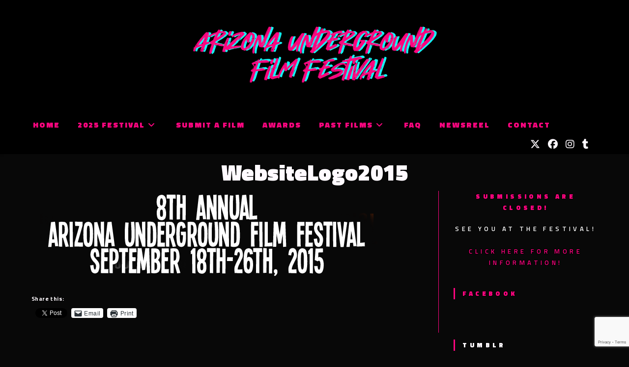

--- FILE ---
content_type: text/html; charset=UTF-8
request_url: https://azuff.org/websitelogo2015/
body_size: 67612
content:
<!DOCTYPE html>
<html class="html" lang="en-US">
<head>
	<meta charset="UTF-8">
	<link rel="profile" href="https://gmpg.org/xfn/11">

	<title>WebsiteLogo2015 &#8211; Arizona Underground Film Festival</title>
<meta name='robots' content='max-image-preview:large' />
	<style>img:is([sizes="auto" i], [sizes^="auto," i]) { contain-intrinsic-size: 3000px 1500px }</style>
	<meta property="og:type" content="article" />
<meta property="og:title" content="WebsiteLogo2015" />
<meta property="og:url" content="https://azuff.org/websitelogo2015/" />
<meta property="og:site_name" content="Arizona Underground Film Festival" />
<meta property="article:author" content="https://www.facebook.com/Arizona-Underground-Film-Festival-350046847637/" />
<meta property="article:publisher" content="https://www.facebook.com/Arizona-Underground-Film-Festival-350046847637/" />
<meta name="twitter:card" content="summary_large_image" />
<meta name="twitter:title" content="WebsiteLogo2015" />
<meta name="twitter:site" content="@AZUndergroundFF" />
<meta name="twitter:creator" content="@AZUndergroundFF" />
<meta name="viewport" content="width=device-width, initial-scale=1"><link rel='dns-prefetch' href='//stats.wp.com' />
<link rel='dns-prefetch' href='//fonts.googleapis.com' />
<link rel='dns-prefetch' href='//v0.wordpress.com' />
<link rel='preconnect' href='//i0.wp.com' />
<link rel='preconnect' href='//c0.wp.com' />
<link rel="alternate" type="application/rss+xml" title="Arizona Underground Film Festival &raquo; Feed" href="https://azuff.org/feed/" />
<script>
window._wpemojiSettings = {"baseUrl":"https:\/\/s.w.org\/images\/core\/emoji\/16.0.1\/72x72\/","ext":".png","svgUrl":"https:\/\/s.w.org\/images\/core\/emoji\/16.0.1\/svg\/","svgExt":".svg","source":{"concatemoji":"https:\/\/azuff.org\/wp-includes\/js\/wp-emoji-release.min.js?ver=bb3184870b43193eb55ae26aadc42d64"}};
/*! This file is auto-generated */
!function(s,n){var o,i,e;function c(e){try{var t={supportTests:e,timestamp:(new Date).valueOf()};sessionStorage.setItem(o,JSON.stringify(t))}catch(e){}}function p(e,t,n){e.clearRect(0,0,e.canvas.width,e.canvas.height),e.fillText(t,0,0);var t=new Uint32Array(e.getImageData(0,0,e.canvas.width,e.canvas.height).data),a=(e.clearRect(0,0,e.canvas.width,e.canvas.height),e.fillText(n,0,0),new Uint32Array(e.getImageData(0,0,e.canvas.width,e.canvas.height).data));return t.every(function(e,t){return e===a[t]})}function u(e,t){e.clearRect(0,0,e.canvas.width,e.canvas.height),e.fillText(t,0,0);for(var n=e.getImageData(16,16,1,1),a=0;a<n.data.length;a++)if(0!==n.data[a])return!1;return!0}function f(e,t,n,a){switch(t){case"flag":return n(e,"\ud83c\udff3\ufe0f\u200d\u26a7\ufe0f","\ud83c\udff3\ufe0f\u200b\u26a7\ufe0f")?!1:!n(e,"\ud83c\udde8\ud83c\uddf6","\ud83c\udde8\u200b\ud83c\uddf6")&&!n(e,"\ud83c\udff4\udb40\udc67\udb40\udc62\udb40\udc65\udb40\udc6e\udb40\udc67\udb40\udc7f","\ud83c\udff4\u200b\udb40\udc67\u200b\udb40\udc62\u200b\udb40\udc65\u200b\udb40\udc6e\u200b\udb40\udc67\u200b\udb40\udc7f");case"emoji":return!a(e,"\ud83e\udedf")}return!1}function g(e,t,n,a){var r="undefined"!=typeof WorkerGlobalScope&&self instanceof WorkerGlobalScope?new OffscreenCanvas(300,150):s.createElement("canvas"),o=r.getContext("2d",{willReadFrequently:!0}),i=(o.textBaseline="top",o.font="600 32px Arial",{});return e.forEach(function(e){i[e]=t(o,e,n,a)}),i}function t(e){var t=s.createElement("script");t.src=e,t.defer=!0,s.head.appendChild(t)}"undefined"!=typeof Promise&&(o="wpEmojiSettingsSupports",i=["flag","emoji"],n.supports={everything:!0,everythingExceptFlag:!0},e=new Promise(function(e){s.addEventListener("DOMContentLoaded",e,{once:!0})}),new Promise(function(t){var n=function(){try{var e=JSON.parse(sessionStorage.getItem(o));if("object"==typeof e&&"number"==typeof e.timestamp&&(new Date).valueOf()<e.timestamp+604800&&"object"==typeof e.supportTests)return e.supportTests}catch(e){}return null}();if(!n){if("undefined"!=typeof Worker&&"undefined"!=typeof OffscreenCanvas&&"undefined"!=typeof URL&&URL.createObjectURL&&"undefined"!=typeof Blob)try{var e="postMessage("+g.toString()+"("+[JSON.stringify(i),f.toString(),p.toString(),u.toString()].join(",")+"));",a=new Blob([e],{type:"text/javascript"}),r=new Worker(URL.createObjectURL(a),{name:"wpTestEmojiSupports"});return void(r.onmessage=function(e){c(n=e.data),r.terminate(),t(n)})}catch(e){}c(n=g(i,f,p,u))}t(n)}).then(function(e){for(var t in e)n.supports[t]=e[t],n.supports.everything=n.supports.everything&&n.supports[t],"flag"!==t&&(n.supports.everythingExceptFlag=n.supports.everythingExceptFlag&&n.supports[t]);n.supports.everythingExceptFlag=n.supports.everythingExceptFlag&&!n.supports.flag,n.DOMReady=!1,n.readyCallback=function(){n.DOMReady=!0}}).then(function(){return e}).then(function(){var e;n.supports.everything||(n.readyCallback(),(e=n.source||{}).concatemoji?t(e.concatemoji):e.wpemoji&&e.twemoji&&(t(e.twemoji),t(e.wpemoji)))}))}((window,document),window._wpemojiSettings);
</script>
<link rel='stylesheet' id='gcc_custom-css' href='https://azuff.org/wp-content/plugins/constant-contact/class/gcc_custom.css?ver=bb3184870b43193eb55ae26aadc42d64' media='screen' />
<style id='wp-emoji-styles-inline-css'>

	img.wp-smiley, img.emoji {
		display: inline !important;
		border: none !important;
		box-shadow: none !important;
		height: 1em !important;
		width: 1em !important;
		margin: 0 0.07em !important;
		vertical-align: -0.1em !important;
		background: none !important;
		padding: 0 !important;
	}
</style>
<link rel='stylesheet' id='wp-block-library-css' href='https://c0.wp.com/c/6.8.3/wp-includes/css/dist/block-library/style.min.css' media='all' />
<style id='wp-block-library-theme-inline-css'>
.wp-block-audio :where(figcaption){color:#555;font-size:13px;text-align:center}.is-dark-theme .wp-block-audio :where(figcaption){color:#ffffffa6}.wp-block-audio{margin:0 0 1em}.wp-block-code{border:1px solid #ccc;border-radius:4px;font-family:Menlo,Consolas,monaco,monospace;padding:.8em 1em}.wp-block-embed :where(figcaption){color:#555;font-size:13px;text-align:center}.is-dark-theme .wp-block-embed :where(figcaption){color:#ffffffa6}.wp-block-embed{margin:0 0 1em}.blocks-gallery-caption{color:#555;font-size:13px;text-align:center}.is-dark-theme .blocks-gallery-caption{color:#ffffffa6}:root :where(.wp-block-image figcaption){color:#555;font-size:13px;text-align:center}.is-dark-theme :root :where(.wp-block-image figcaption){color:#ffffffa6}.wp-block-image{margin:0 0 1em}.wp-block-pullquote{border-bottom:4px solid;border-top:4px solid;color:currentColor;margin-bottom:1.75em}.wp-block-pullquote cite,.wp-block-pullquote footer,.wp-block-pullquote__citation{color:currentColor;font-size:.8125em;font-style:normal;text-transform:uppercase}.wp-block-quote{border-left:.25em solid;margin:0 0 1.75em;padding-left:1em}.wp-block-quote cite,.wp-block-quote footer{color:currentColor;font-size:.8125em;font-style:normal;position:relative}.wp-block-quote:where(.has-text-align-right){border-left:none;border-right:.25em solid;padding-left:0;padding-right:1em}.wp-block-quote:where(.has-text-align-center){border:none;padding-left:0}.wp-block-quote.is-large,.wp-block-quote.is-style-large,.wp-block-quote:where(.is-style-plain){border:none}.wp-block-search .wp-block-search__label{font-weight:700}.wp-block-search__button{border:1px solid #ccc;padding:.375em .625em}:where(.wp-block-group.has-background){padding:1.25em 2.375em}.wp-block-separator.has-css-opacity{opacity:.4}.wp-block-separator{border:none;border-bottom:2px solid;margin-left:auto;margin-right:auto}.wp-block-separator.has-alpha-channel-opacity{opacity:1}.wp-block-separator:not(.is-style-wide):not(.is-style-dots){width:100px}.wp-block-separator.has-background:not(.is-style-dots){border-bottom:none;height:1px}.wp-block-separator.has-background:not(.is-style-wide):not(.is-style-dots){height:2px}.wp-block-table{margin:0 0 1em}.wp-block-table td,.wp-block-table th{word-break:normal}.wp-block-table :where(figcaption){color:#555;font-size:13px;text-align:center}.is-dark-theme .wp-block-table :where(figcaption){color:#ffffffa6}.wp-block-video :where(figcaption){color:#555;font-size:13px;text-align:center}.is-dark-theme .wp-block-video :where(figcaption){color:#ffffffa6}.wp-block-video{margin:0 0 1em}:root :where(.wp-block-template-part.has-background){margin-bottom:0;margin-top:0;padding:1.25em 2.375em}
</style>
<style id='classic-theme-styles-inline-css'>
/*! This file is auto-generated */
.wp-block-button__link{color:#fff;background-color:#32373c;border-radius:9999px;box-shadow:none;text-decoration:none;padding:calc(.667em + 2px) calc(1.333em + 2px);font-size:1.125em}.wp-block-file__button{background:#32373c;color:#fff;text-decoration:none}
</style>
<link rel='stylesheet' id='mediaelement-css' href='https://c0.wp.com/c/6.8.3/wp-includes/js/mediaelement/mediaelementplayer-legacy.min.css' media='all' />
<link rel='stylesheet' id='wp-mediaelement-css' href='https://c0.wp.com/c/6.8.3/wp-includes/js/mediaelement/wp-mediaelement.min.css' media='all' />
<style id='jetpack-sharing-buttons-style-inline-css'>
.jetpack-sharing-buttons__services-list{display:flex;flex-direction:row;flex-wrap:wrap;gap:0;list-style-type:none;margin:5px;padding:0}.jetpack-sharing-buttons__services-list.has-small-icon-size{font-size:12px}.jetpack-sharing-buttons__services-list.has-normal-icon-size{font-size:16px}.jetpack-sharing-buttons__services-list.has-large-icon-size{font-size:24px}.jetpack-sharing-buttons__services-list.has-huge-icon-size{font-size:36px}@media print{.jetpack-sharing-buttons__services-list{display:none!important}}.editor-styles-wrapper .wp-block-jetpack-sharing-buttons{gap:0;padding-inline-start:0}ul.jetpack-sharing-buttons__services-list.has-background{padding:1.25em 2.375em}
</style>
<style id='global-styles-inline-css'>
:root{--wp--preset--aspect-ratio--square: 1;--wp--preset--aspect-ratio--4-3: 4/3;--wp--preset--aspect-ratio--3-4: 3/4;--wp--preset--aspect-ratio--3-2: 3/2;--wp--preset--aspect-ratio--2-3: 2/3;--wp--preset--aspect-ratio--16-9: 16/9;--wp--preset--aspect-ratio--9-16: 9/16;--wp--preset--color--black: #000000;--wp--preset--color--cyan-bluish-gray: #abb8c3;--wp--preset--color--white: #ffffff;--wp--preset--color--pale-pink: #f78da7;--wp--preset--color--vivid-red: #cf2e2e;--wp--preset--color--luminous-vivid-orange: #ff6900;--wp--preset--color--luminous-vivid-amber: #fcb900;--wp--preset--color--light-green-cyan: #7bdcb5;--wp--preset--color--vivid-green-cyan: #00d084;--wp--preset--color--pale-cyan-blue: #8ed1fc;--wp--preset--color--vivid-cyan-blue: #0693e3;--wp--preset--color--vivid-purple: #9b51e0;--wp--preset--gradient--vivid-cyan-blue-to-vivid-purple: linear-gradient(135deg,rgba(6,147,227,1) 0%,rgb(155,81,224) 100%);--wp--preset--gradient--light-green-cyan-to-vivid-green-cyan: linear-gradient(135deg,rgb(122,220,180) 0%,rgb(0,208,130) 100%);--wp--preset--gradient--luminous-vivid-amber-to-luminous-vivid-orange: linear-gradient(135deg,rgba(252,185,0,1) 0%,rgba(255,105,0,1) 100%);--wp--preset--gradient--luminous-vivid-orange-to-vivid-red: linear-gradient(135deg,rgba(255,105,0,1) 0%,rgb(207,46,46) 100%);--wp--preset--gradient--very-light-gray-to-cyan-bluish-gray: linear-gradient(135deg,rgb(238,238,238) 0%,rgb(169,184,195) 100%);--wp--preset--gradient--cool-to-warm-spectrum: linear-gradient(135deg,rgb(74,234,220) 0%,rgb(151,120,209) 20%,rgb(207,42,186) 40%,rgb(238,44,130) 60%,rgb(251,105,98) 80%,rgb(254,248,76) 100%);--wp--preset--gradient--blush-light-purple: linear-gradient(135deg,rgb(255,206,236) 0%,rgb(152,150,240) 100%);--wp--preset--gradient--blush-bordeaux: linear-gradient(135deg,rgb(254,205,165) 0%,rgb(254,45,45) 50%,rgb(107,0,62) 100%);--wp--preset--gradient--luminous-dusk: linear-gradient(135deg,rgb(255,203,112) 0%,rgb(199,81,192) 50%,rgb(65,88,208) 100%);--wp--preset--gradient--pale-ocean: linear-gradient(135deg,rgb(255,245,203) 0%,rgb(182,227,212) 50%,rgb(51,167,181) 100%);--wp--preset--gradient--electric-grass: linear-gradient(135deg,rgb(202,248,128) 0%,rgb(113,206,126) 100%);--wp--preset--gradient--midnight: linear-gradient(135deg,rgb(2,3,129) 0%,rgb(40,116,252) 100%);--wp--preset--font-size--small: 13px;--wp--preset--font-size--medium: 20px;--wp--preset--font-size--large: 36px;--wp--preset--font-size--x-large: 42px;--wp--preset--spacing--20: 0.44rem;--wp--preset--spacing--30: 0.67rem;--wp--preset--spacing--40: 1rem;--wp--preset--spacing--50: 1.5rem;--wp--preset--spacing--60: 2.25rem;--wp--preset--spacing--70: 3.38rem;--wp--preset--spacing--80: 5.06rem;--wp--preset--shadow--natural: 6px 6px 9px rgba(0, 0, 0, 0.2);--wp--preset--shadow--deep: 12px 12px 50px rgba(0, 0, 0, 0.4);--wp--preset--shadow--sharp: 6px 6px 0px rgba(0, 0, 0, 0.2);--wp--preset--shadow--outlined: 6px 6px 0px -3px rgba(255, 255, 255, 1), 6px 6px rgba(0, 0, 0, 1);--wp--preset--shadow--crisp: 6px 6px 0px rgba(0, 0, 0, 1);}:where(.is-layout-flex){gap: 0.5em;}:where(.is-layout-grid){gap: 0.5em;}body .is-layout-flex{display: flex;}.is-layout-flex{flex-wrap: wrap;align-items: center;}.is-layout-flex > :is(*, div){margin: 0;}body .is-layout-grid{display: grid;}.is-layout-grid > :is(*, div){margin: 0;}:where(.wp-block-columns.is-layout-flex){gap: 2em;}:where(.wp-block-columns.is-layout-grid){gap: 2em;}:where(.wp-block-post-template.is-layout-flex){gap: 1.25em;}:where(.wp-block-post-template.is-layout-grid){gap: 1.25em;}.has-black-color{color: var(--wp--preset--color--black) !important;}.has-cyan-bluish-gray-color{color: var(--wp--preset--color--cyan-bluish-gray) !important;}.has-white-color{color: var(--wp--preset--color--white) !important;}.has-pale-pink-color{color: var(--wp--preset--color--pale-pink) !important;}.has-vivid-red-color{color: var(--wp--preset--color--vivid-red) !important;}.has-luminous-vivid-orange-color{color: var(--wp--preset--color--luminous-vivid-orange) !important;}.has-luminous-vivid-amber-color{color: var(--wp--preset--color--luminous-vivid-amber) !important;}.has-light-green-cyan-color{color: var(--wp--preset--color--light-green-cyan) !important;}.has-vivid-green-cyan-color{color: var(--wp--preset--color--vivid-green-cyan) !important;}.has-pale-cyan-blue-color{color: var(--wp--preset--color--pale-cyan-blue) !important;}.has-vivid-cyan-blue-color{color: var(--wp--preset--color--vivid-cyan-blue) !important;}.has-vivid-purple-color{color: var(--wp--preset--color--vivid-purple) !important;}.has-black-background-color{background-color: var(--wp--preset--color--black) !important;}.has-cyan-bluish-gray-background-color{background-color: var(--wp--preset--color--cyan-bluish-gray) !important;}.has-white-background-color{background-color: var(--wp--preset--color--white) !important;}.has-pale-pink-background-color{background-color: var(--wp--preset--color--pale-pink) !important;}.has-vivid-red-background-color{background-color: var(--wp--preset--color--vivid-red) !important;}.has-luminous-vivid-orange-background-color{background-color: var(--wp--preset--color--luminous-vivid-orange) !important;}.has-luminous-vivid-amber-background-color{background-color: var(--wp--preset--color--luminous-vivid-amber) !important;}.has-light-green-cyan-background-color{background-color: var(--wp--preset--color--light-green-cyan) !important;}.has-vivid-green-cyan-background-color{background-color: var(--wp--preset--color--vivid-green-cyan) !important;}.has-pale-cyan-blue-background-color{background-color: var(--wp--preset--color--pale-cyan-blue) !important;}.has-vivid-cyan-blue-background-color{background-color: var(--wp--preset--color--vivid-cyan-blue) !important;}.has-vivid-purple-background-color{background-color: var(--wp--preset--color--vivid-purple) !important;}.has-black-border-color{border-color: var(--wp--preset--color--black) !important;}.has-cyan-bluish-gray-border-color{border-color: var(--wp--preset--color--cyan-bluish-gray) !important;}.has-white-border-color{border-color: var(--wp--preset--color--white) !important;}.has-pale-pink-border-color{border-color: var(--wp--preset--color--pale-pink) !important;}.has-vivid-red-border-color{border-color: var(--wp--preset--color--vivid-red) !important;}.has-luminous-vivid-orange-border-color{border-color: var(--wp--preset--color--luminous-vivid-orange) !important;}.has-luminous-vivid-amber-border-color{border-color: var(--wp--preset--color--luminous-vivid-amber) !important;}.has-light-green-cyan-border-color{border-color: var(--wp--preset--color--light-green-cyan) !important;}.has-vivid-green-cyan-border-color{border-color: var(--wp--preset--color--vivid-green-cyan) !important;}.has-pale-cyan-blue-border-color{border-color: var(--wp--preset--color--pale-cyan-blue) !important;}.has-vivid-cyan-blue-border-color{border-color: var(--wp--preset--color--vivid-cyan-blue) !important;}.has-vivid-purple-border-color{border-color: var(--wp--preset--color--vivid-purple) !important;}.has-vivid-cyan-blue-to-vivid-purple-gradient-background{background: var(--wp--preset--gradient--vivid-cyan-blue-to-vivid-purple) !important;}.has-light-green-cyan-to-vivid-green-cyan-gradient-background{background: var(--wp--preset--gradient--light-green-cyan-to-vivid-green-cyan) !important;}.has-luminous-vivid-amber-to-luminous-vivid-orange-gradient-background{background: var(--wp--preset--gradient--luminous-vivid-amber-to-luminous-vivid-orange) !important;}.has-luminous-vivid-orange-to-vivid-red-gradient-background{background: var(--wp--preset--gradient--luminous-vivid-orange-to-vivid-red) !important;}.has-very-light-gray-to-cyan-bluish-gray-gradient-background{background: var(--wp--preset--gradient--very-light-gray-to-cyan-bluish-gray) !important;}.has-cool-to-warm-spectrum-gradient-background{background: var(--wp--preset--gradient--cool-to-warm-spectrum) !important;}.has-blush-light-purple-gradient-background{background: var(--wp--preset--gradient--blush-light-purple) !important;}.has-blush-bordeaux-gradient-background{background: var(--wp--preset--gradient--blush-bordeaux) !important;}.has-luminous-dusk-gradient-background{background: var(--wp--preset--gradient--luminous-dusk) !important;}.has-pale-ocean-gradient-background{background: var(--wp--preset--gradient--pale-ocean) !important;}.has-electric-grass-gradient-background{background: var(--wp--preset--gradient--electric-grass) !important;}.has-midnight-gradient-background{background: var(--wp--preset--gradient--midnight) !important;}.has-small-font-size{font-size: var(--wp--preset--font-size--small) !important;}.has-medium-font-size{font-size: var(--wp--preset--font-size--medium) !important;}.has-large-font-size{font-size: var(--wp--preset--font-size--large) !important;}.has-x-large-font-size{font-size: var(--wp--preset--font-size--x-large) !important;}
:where(.wp-block-post-template.is-layout-flex){gap: 1.25em;}:where(.wp-block-post-template.is-layout-grid){gap: 1.25em;}
:where(.wp-block-columns.is-layout-flex){gap: 2em;}:where(.wp-block-columns.is-layout-grid){gap: 2em;}
:root :where(.wp-block-pullquote){font-size: 1.5em;line-height: 1.6;}
</style>
<link rel='stylesheet' id='contact-form-7-css' href='https://azuff.org/wp-content/plugins/contact-form-7/includes/css/styles.css?ver=6.1.3' media='all' />
<link rel='stylesheet' id='wpcdt-public-css-css' href='https://azuff.org/wp-content/plugins/countdown-timer-ultimate/assets/css/wpcdt-public.css?ver=2.6.9' media='all' />
<link rel='stylesheet' id='simple-banner-style-css' href='https://azuff.org/wp-content/plugins/simple-banner/simple-banner.css?ver=3.1.2' media='all' />
<link rel='stylesheet' id='oceanwp-style-css' href='https://azuff.org/wp-content/themes/oceanwp/assets/css/style.min.css?ver=1.0' media='all' />
<link rel='stylesheet' id='child-style-css' href='https://azuff.org/wp-content/themes/oceanwp-child-theme/style.css?ver=bb3184870b43193eb55ae26aadc42d64' media='all' />
<link rel='stylesheet' id='font-awesome-css' href='https://azuff.org/wp-content/themes/oceanwp/assets/fonts/fontawesome/css/all.min.css?ver=6.7.2' media='all' />
<link rel='stylesheet' id='simple-line-icons-css' href='https://azuff.org/wp-content/themes/oceanwp/assets/css/third/simple-line-icons.min.css?ver=2.4.0' media='all' />
<link rel='stylesheet' id='oceanwp-google-font-titillium-web-css' href='//fonts.googleapis.com/css?family=Titillium+Web%3A100%2C200%2C300%2C400%2C500%2C600%2C700%2C800%2C900%2C100i%2C200i%2C300i%2C400i%2C500i%2C600i%2C700i%2C800i%2C900i&#038;subset=latin&#038;display=swap&#038;ver=6.8.3' media='all' />
<link rel='stylesheet' id='f2-tumblr-widget-widget-styles-css' href='https://azuff.org/wp-content/plugins/f2-tumblr-widget/css/widget.css?ver=bb3184870b43193eb55ae26aadc42d64' media='all' />
<link rel='stylesheet' id='f2-tumblr-widget-custom-style-f2-tumblr-widget-4-css' href='https://azuff.org/wp-admin/admin-ajax.php?action=f2_tumblr_dynamic_css&#038;ver=6.8.3' media='all' />
<style id='jetpack_facebook_likebox-inline-css'>
.widget_facebook_likebox {
	overflow: hidden;
}

</style>
<link rel='stylesheet' id='msl-main-css' href='https://azuff.org/wp-content/plugins/master-slider/public/assets/css/masterslider.main.css?ver=3.11.0' media='all' />
<link rel='stylesheet' id='msl-custom-css' href='https://azuff.org/wp-content/uploads/master-slider/custom.css?ver=19.7' media='all' />
<link rel='stylesheet' id='oe-widgets-style-css' href='https://azuff.org/wp-content/plugins/ocean-extra/assets/css/widgets.css?ver=bb3184870b43193eb55ae26aadc42d64' media='all' />
<link rel='stylesheet' id='oceanwp-custom-css' href='https://azuff.org/wp-content/uploads/oceanwp/custom-style.css?ver=bb3184870b43193eb55ae26aadc42d64' media='all' />
<link rel='stylesheet' id='sharedaddy-css' href='https://c0.wp.com/p/jetpack/15.2/modules/sharedaddy/sharing.css' media='all' />
<link rel='stylesheet' id='social-logos-css' href='https://c0.wp.com/p/jetpack/15.2/_inc/social-logos/social-logos.min.css' media='all' />
<script src="https://azuff.org/wp-content/plugins/constant-contact/class/gcc_ajax.js?ver=bb3184870b43193eb55ae26aadc42d64" id="gcc_ajax-js"></script>
<script src="https://c0.wp.com/c/6.8.3/wp-includes/js/jquery/jquery.min.js" id="jquery-core-js"></script>
<script src="https://c0.wp.com/c/6.8.3/wp-includes/js/jquery/jquery-migrate.min.js" id="jquery-migrate-js"></script>
<script id="simple-banner-script-js-before">
const simpleBannerScriptParams = {"pro_version_enabled":"","debug_mode":"","id":5500,"version":"3.1.2","banner_params":[{"hide_simple_banner":"yes","simple_banner_prepend_element":"","simple_banner_position":"relative","header_margin":"","header_padding":"","wp_body_open_enabled":"","wp_body_open":true,"simple_banner_z_index":"","simple_banner_text":"<span style=\"text-decoration: underline;font-weight: bold\"><a href=\"https:\/\/azuff.org\/bisbee-2025\/\">THE ARIZONA FILM FESTIVAL COMES TO BISBEE 11\/14 - 11\/16! GET ALL THE DETAILS HERE!<\/span><\/strong>","disabled_on_current_page":false,"disabled_pages_array":[],"is_current_page_a_post":false,"disabled_on_posts":"","simple_banner_disabled_page_paths":"","simple_banner_font_size":"16px","simple_banner_color":"#fc057f","simple_banner_text_color":"","simple_banner_link_color":"#ffffff","simple_banner_close_color":"","simple_banner_custom_css":"","simple_banner_scrolling_custom_css":"","simple_banner_text_custom_css":"","simple_banner_button_css":"","site_custom_css":"","keep_site_custom_css":"","site_custom_js":"","keep_site_custom_js":"","close_button_enabled":"","close_button_expiration":"","close_button_cookie_set":false,"current_date":{"date":"2025-11-30 16:33:55.592228","timezone_type":3,"timezone":"UTC"},"start_date":{"date":"2025-11-30 16:33:55.592237","timezone_type":3,"timezone":"UTC"},"end_date":{"date":"2025-11-30 16:33:55.592241","timezone_type":3,"timezone":"UTC"},"simple_banner_start_after_date":"","simple_banner_remove_after_date":"","simple_banner_insert_inside_element":""}]}
</script>
<script src="https://azuff.org/wp-content/plugins/simple-banner/simple-banner.js?ver=3.1.2" id="simple-banner-script-js"></script>
<link rel="https://api.w.org/" href="https://azuff.org/wp-json/" /><link rel="alternate" title="JSON" type="application/json" href="https://azuff.org/wp-json/wp/v2/media/5500" /><link rel="EditURI" type="application/rsd+xml" title="RSD" href="https://azuff.org/xmlrpc.php?rsd" />
<link rel="alternate" title="oEmbed (JSON)" type="application/json+oembed" href="https://azuff.org/wp-json/oembed/1.0/embed?url=https%3A%2F%2Fazuff.org%2Fwebsitelogo2015%2F" />
<link rel="alternate" title="oEmbed (XML)" type="text/xml+oembed" href="https://azuff.org/wp-json/oembed/1.0/embed?url=https%3A%2F%2Fazuff.org%2Fwebsitelogo2015%2F&#038;format=xml" />
<script>var ms_grabbing_curosr = 'https://azuff.org/wp-content/plugins/master-slider/public/assets/css/common/grabbing.cur', ms_grab_curosr = 'https://azuff.org/wp-content/plugins/master-slider/public/assets/css/common/grab.cur';</script>
<meta name="generator" content="MasterSlider 3.11.0 - Responsive Touch Image Slider | avt.li/msf" />
<style id="simple-banner-hide" type="text/css">.simple-banner{display:none;}</style><style id="simple-banner-position" type="text/css">.simple-banner{position:relative;}</style><style id="simple-banner-font-size" type="text/css">.simple-banner .simple-banner-text{font-size:16px;}</style><style id="simple-banner-background-color" type="text/css">.simple-banner{background:#fc057f;}</style><style id="simple-banner-text-color" type="text/css">.simple-banner .simple-banner-text{color: #ffffff;}</style><style id="simple-banner-link-color" type="text/css">.simple-banner .simple-banner-text a{color:#ffffff;}</style><style id="simple-banner-z-index" type="text/css">.simple-banner{z-index: 99999;}</style><style id="simple-banner-site-custom-css-dummy" type="text/css"></style><script id="simple-banner-site-custom-js-dummy" type="text/javascript"></script>	<style>img#wpstats{display:none}</style>
		
<!-- Jetpack Open Graph Tags -->
<meta property="og:type" content="article" />
<meta property="og:title" content="WebsiteLogo2015" />
<meta property="og:url" content="https://azuff.org/websitelogo2015/" />
<meta property="og:description" content="Visit the post for more." />
<meta property="article:published_time" content="2015-02-12T16:38:08+00:00" />
<meta property="article:modified_time" content="2015-02-12T16:38:08+00:00" />
<meta property="og:site_name" content="Arizona Underground Film Festival" />
<meta property="og:image" content="https://azuff.org/wp-content/uploads/2015/02/WebsiteLogo2015.png" />
<meta property="og:image:alt" content="" />
<meta property="og:locale" content="en_US" />

<!-- End Jetpack Open Graph Tags -->
<link rel="icon" href="https://i0.wp.com/azuff.org/wp-content/uploads/2017/03/untitled-1.png?fit=32%2C32&#038;ssl=1" sizes="32x32" />
<link rel="icon" href="https://i0.wp.com/azuff.org/wp-content/uploads/2017/03/untitled-1.png?fit=192%2C192&#038;ssl=1" sizes="192x192" />
<link rel="apple-touch-icon" href="https://i0.wp.com/azuff.org/wp-content/uploads/2017/03/untitled-1.png?fit=180%2C180&#038;ssl=1" />
<meta name="msapplication-TileImage" content="https://i0.wp.com/azuff.org/wp-content/uploads/2017/03/untitled-1.png?fit=270%2C270&#038;ssl=1" />
</head>

<body data-rsssl=1 class="attachment wp-singular attachment-template-default single single-attachment postid-5500 attachmentid-5500 attachment-png wp-custom-logo wp-embed-responsive wp-theme-oceanwp wp-child-theme-oceanwp-child-theme _masterslider _ms_version_3.11.0 oceanwp-theme dropdown-mobile top-header-style default-breakpoint has-sidebar content-right-sidebar pagination-center" itemscope="itemscope" itemtype="https://schema.org/WebPage">

	
	
	<div id="outer-wrap" class="site clr">

		<a class="skip-link screen-reader-text" href="#main">Skip to content</a>

		
		<div id="wrap" class="clr">

			
			
<header id="site-header" class="top-header has-social has-after-header-content effect-six clr" data-height="50" itemscope="itemscope" itemtype="https://schema.org/WPHeader" role="banner">

	
		
	<div class="header-bottom clr">
		<div class="container">
			

<div id="site-logo" class="clr has-responsive-logo" itemscope itemtype="https://schema.org/Brand" >

	
	<div id="site-logo-inner" class="clr">

		<a href="https://azuff.org/" class="custom-logo-link" rel="home"><img width="1208" height="300" src="https://i0.wp.com/azuff.org/wp-content/uploads/2022/07/292662386_627064832113127_8653720439042657838_n.png?fit=1208%2C300&amp;ssl=1" class="custom-logo" alt="Arizona Underground Film Festival" decoding="async" fetchpriority="high" srcset="https://i0.wp.com/azuff.org/wp-content/uploads/2022/07/292662386_627064832113127_8653720439042657838_n.png?fit=1208%2C300&amp;ssl=1 1x, https://azuff.org/wp-content/uploads/2022/07/292662386_627064832113127_8653720439042657838_n.png 2x" sizes="(max-width: 1208px) 100vw, 1208px" /></a><a href="https://azuff.org/" class="responsive-logo-link" rel="home"><img src="https://azuff.org/wp-content/uploads/2022/07/292662386_627064832113127_8653720439042657838_n.png" class="responsive-logo" width="1208" height="300" alt="Arizona Underground Film Festival" /></a>
	</div><!-- #site-logo-inner -->

	
				<div id="site-description"><h2 >Welcome to the Other Side of Cinema</h2></div>
			
</div><!-- #site-logo -->

		</div>
	</div>
	
<div class="header-top clr">

	
	<div id="site-header-inner" class="clr container">

		
		<div class="left clr">

			<div class="inner">

							<div id="site-navigation-wrap" class="clr">
			
			
			
			<nav id="site-navigation" class="navigation main-navigation clr" itemscope="itemscope" itemtype="https://schema.org/SiteNavigationElement" role="navigation" >

				<ul id="menu-main_menu" class="main-menu dropdown-menu sf-menu"><li id="menu-item-2529" class="menu-item menu-item-type-custom menu-item-object-custom menu-item-home menu-item-2529"><a href="https://azuff.org" class="menu-link"><span class="text-wrap">Home</span></a></li><li id="menu-item-13533" class="menu-item menu-item-type-post_type menu-item-object-page menu-item-has-children dropdown menu-item-13533"><a href="https://azuff.org/2025schedule/" class="menu-link"><span class="text-wrap">2025 Festival<i class="nav-arrow fa fa-angle-down" aria-hidden="true" role="img"></i></span></a>
<ul class="sub-menu">
	<li id="menu-item-13536" class="menu-item menu-item-type-post_type menu-item-object-page menu-item-13536"><a href="https://azuff.org/2025schedule/" class="menu-link"><span class="text-wrap">2025 Schedule</span></a></li>	<li id="menu-item-13622" class="menu-item menu-item-type-taxonomy menu-item-object-category menu-item-13622"><a href="https://azuff.org/category/2025films-events/" class="menu-link"><span class="text-wrap">2025 Films &amp; Events</span></a></li>	<li id="menu-item-13747" class="menu-item menu-item-type-post_type menu-item-object-page menu-item-13747"><a href="https://azuff.org/bisbee-2025/" class="menu-link"><span class="text-wrap">AZUFF in Bisbee 2025</span></a></li></ul>
</li><li id="menu-item-2533" class="menu-item menu-item-type-post_type menu-item-object-page menu-item-2533"><a href="https://azuff.org/submit/" class="menu-link"><span class="text-wrap">Submit a Film</span></a></li><li id="menu-item-11995" class="menu-item menu-item-type-post_type menu-item-object-page menu-item-11995"><a href="https://azuff.org/awards/" class="menu-link"><span class="text-wrap">Awards</span></a></li><li id="menu-item-11633" class="menu-item menu-item-type-taxonomy menu-item-object-category menu-item-has-children dropdown menu-item-11633"><a href="https://azuff.org/category/past-films/" class="menu-link"><span class="text-wrap">Past Films<i class="nav-arrow fa fa-angle-down" aria-hidden="true" role="img"></i></span></a>
<ul class="sub-menu">
	<li id="menu-item-13329" class="menu-item menu-item-type-taxonomy menu-item-object-category menu-item-has-children dropdown menu-item-13329"><a href="https://azuff.org/category/past-films/2024films/" class="menu-link"><span class="text-wrap">2024 Films<i class="nav-arrow fa fa-angle-right" aria-hidden="true" role="img"></i></span></a>
	<ul class="sub-menu">
		<li id="menu-item-13537" class="menu-item menu-item-type-taxonomy menu-item-object-category menu-item-13537"><a href="https://azuff.org/category/past-films/2024films/athrug-2024films/" class="menu-link"><span class="text-wrap">A – G</span></a></li>		<li id="menu-item-13538" class="menu-item menu-item-type-taxonomy menu-item-object-category menu-item-13538"><a href="https://azuff.org/category/past-films/2024films/hthrup-2024films/" class="menu-link"><span class="text-wrap">H – P</span></a></li>		<li id="menu-item-13539" class="menu-item menu-item-type-taxonomy menu-item-object-category menu-item-13539"><a href="https://azuff.org/category/past-films/2024films/qthruz-2024films/" class="menu-link"><span class="text-wrap">Q – Z</span></a></li>		<li id="menu-item-13540" class="menu-item menu-item-type-taxonomy menu-item-object-category menu-item-13540"><a href="https://azuff.org/category/past-films/2024films/blocks-2024films/" class="menu-link"><span class="text-wrap">Blocks</span></a></li>	</ul>
</li>	<li id="menu-item-13117" class="menu-item menu-item-type-taxonomy menu-item-object-category menu-item-has-children dropdown menu-item-13117"><a href="https://azuff.org/category/past-films/2023films-events/" class="menu-link"><span class="text-wrap">2023 Films &amp; Events<i class="nav-arrow fa fa-angle-right" aria-hidden="true" role="img"></i></span></a>
	<ul class="sub-menu">
		<li id="menu-item-12923" class="menu-item menu-item-type-taxonomy menu-item-object-category menu-item-12923"><a href="https://azuff.org/category/past-films/2023films-events/athrul-2023films-events/" class="menu-link"><span class="text-wrap">A &#8211; L</span></a></li>		<li id="menu-item-12925" class="menu-item menu-item-type-taxonomy menu-item-object-category menu-item-12925"><a href="https://azuff.org/category/past-films/2023films-events/mthrur-2023films-events/" class="menu-link"><span class="text-wrap">M &#8211; R</span></a></li>		<li id="menu-item-12926" class="menu-item menu-item-type-taxonomy menu-item-object-category menu-item-12926"><a href="https://azuff.org/category/past-films/2023films-events/sthruz-2023films-events/" class="menu-link"><span class="text-wrap">S &#8211; Z</span></a></li>		<li id="menu-item-12927" class="menu-item menu-item-type-taxonomy menu-item-object-category menu-item-12927"><a href="https://azuff.org/category/past-films/2023films-events/blocks-2023films-events/" class="menu-link"><span class="text-wrap">Blocks</span></a></li>		<li id="menu-item-12924" class="menu-item menu-item-type-taxonomy menu-item-object-category menu-item-12924"><a href="https://azuff.org/category/past-films/2023films-events/live-music-2023films-events/" class="menu-link"><span class="text-wrap">Live Music</span></a></li>	</ul>
</li>	<li id="menu-item-12508" class="menu-item menu-item-type-taxonomy menu-item-object-category menu-item-has-children dropdown menu-item-12508"><a href="https://azuff.org/category/past-films/2022films/" class="menu-link"><span class="text-wrap">2022 Films<i class="nav-arrow fa fa-angle-right" aria-hidden="true" role="img"></i></span></a>
	<ul class="sub-menu">
		<li id="menu-item-12509" class="menu-item menu-item-type-taxonomy menu-item-object-category menu-item-12509"><a href="https://azuff.org/category/past-films/2022films/athruc/" class="menu-link"><span class="text-wrap">A &#8211; C</span></a></li>		<li id="menu-item-12511" class="menu-item menu-item-type-taxonomy menu-item-object-category menu-item-12511"><a href="https://azuff.org/category/past-films/2022films/dthruo/" class="menu-link"><span class="text-wrap">D &#8211; O</span></a></li>		<li id="menu-item-12512" class="menu-item menu-item-type-taxonomy menu-item-object-category menu-item-12512"><a href="https://azuff.org/category/past-films/2022films/pthruz/" class="menu-link"><span class="text-wrap">P &#8211; Z</span></a></li>		<li id="menu-item-12510" class="menu-item menu-item-type-taxonomy menu-item-object-category menu-item-12510"><a href="https://azuff.org/category/past-films/2022films/blocks-2022films/" class="menu-link"><span class="text-wrap">Blocks</span></a></li>	</ul>
</li>	<li id="menu-item-11634" class="menu-item menu-item-type-taxonomy menu-item-object-category menu-item-has-children dropdown menu-item-11634"><a href="https://azuff.org/category/past-films/2021films/" class="menu-link"><span class="text-wrap">2021 Films<i class="nav-arrow fa fa-angle-right" aria-hidden="true" role="img"></i></span></a>
	<ul class="sub-menu">
		<li id="menu-item-11927" class="menu-item menu-item-type-taxonomy menu-item-object-category menu-item-11927"><a href="https://azuff.org/category/past-films/2021films/athruh-2021films/" class="menu-link"><span class="text-wrap">A &#8211; H</span></a></li>		<li id="menu-item-11929" class="menu-item menu-item-type-taxonomy menu-item-object-category menu-item-11929"><a href="https://azuff.org/category/past-films/2021films/ithrur-2021films/" class="menu-link"><span class="text-wrap">I &#8211; R</span></a></li>		<li id="menu-item-11930" class="menu-item menu-item-type-taxonomy menu-item-object-category menu-item-11930"><a href="https://azuff.org/category/past-films/2021films/sthruz-2021films/" class="menu-link"><span class="text-wrap">S &#8211; Z</span></a></li>		<li id="menu-item-11928" class="menu-item menu-item-type-taxonomy menu-item-object-category menu-item-11928"><a href="https://azuff.org/category/past-films/2021films/blocks-2021films/" class="menu-link"><span class="text-wrap">Blocks</span></a></li>	</ul>
</li>	<li id="menu-item-9768" class="menu-item menu-item-type-taxonomy menu-item-object-category menu-item-has-children dropdown menu-item-9768"><a href="https://azuff.org/category/past-films/2020films/" class="menu-link"><span class="text-wrap">2020 Films<i class="nav-arrow fa fa-angle-right" aria-hidden="true" role="img"></i></span></a>
	<ul class="sub-menu">
		<li id="menu-item-9769" class="menu-item menu-item-type-taxonomy menu-item-object-category menu-item-9769"><a href="https://azuff.org/category/past-films/2020films/athruh/" class="menu-link"><span class="text-wrap">A &#8211; H</span></a></li>		<li id="menu-item-9770" class="menu-item menu-item-type-taxonomy menu-item-object-category menu-item-9770"><a href="https://azuff.org/category/past-films/2020films/ithrur/" class="menu-link"><span class="text-wrap">I &#8211; R</span></a></li>		<li id="menu-item-9771" class="menu-item menu-item-type-taxonomy menu-item-object-category menu-item-9771"><a href="https://azuff.org/category/past-films/2020films/sthruz/" class="menu-link"><span class="text-wrap">S &#8211; Z</span></a></li>		<li id="menu-item-9772" class="menu-item menu-item-type-taxonomy menu-item-object-category menu-item-9772"><a href="https://azuff.org/category/past-films/2020films/blocks/" class="menu-link"><span class="text-wrap">Blocks</span></a></li>	</ul>
</li></ul>
</li><li id="menu-item-2742" class="menu-item menu-item-type-post_type menu-item-object-page menu-item-2742"><a href="https://azuff.org/faq/" class="menu-link"><span class="text-wrap">FAQ</span></a></li><li id="menu-item-10494" class="menu-item menu-item-type-post_type menu-item-object-page menu-item-10494"><a href="https://azuff.org/newsreel/" class="menu-link"><span class="text-wrap">Newsreel</span></a></li><li id="menu-item-2532" class="menu-item menu-item-type-post_type menu-item-object-page menu-item-2532"><a href="https://azuff.org/contact/" class="menu-link"><span class="text-wrap">Contact</span></a></li></ul>
			</nav><!-- #site-navigation -->

			
			
					</div><!-- #site-navigation-wrap -->
			
		
	
				
	
	<div class="oceanwp-mobile-menu-icon clr mobile-right">

		
		
		
		<a href="https://azuff.org/#mobile-menu-toggle" class="mobile-menu"  aria-label="Mobile Menu">
							<i class="fa fa-bars" aria-hidden="true"></i>
								<span class="oceanwp-text">Menu</span>
				<span class="oceanwp-close-text">Close</span>
						</a>

		
		
		
	</div><!-- #oceanwp-mobile-menu-navbar -->

	

			</div>

		</div>

		<div class="right clr">

			<div class="inner">

				
<div class="oceanwp-social-menu clr simple-social">

	<div class="social-menu-inner clr">

		
			<ul aria-label="Social links">

				<li class="oceanwp-twitter"><a href="https://twitter.com/AZUndergroundFF" aria-label="X (opens in a new tab)" target="_blank" rel="noopener noreferrer"><i class=" fa-brands fa-x-twitter" aria-hidden="true" role="img"></i></a></li><li class="oceanwp-facebook"><a href="https://www.facebook.com/Arizona-Underground-Film-Festival-350046847637/" aria-label="Facebook (opens in a new tab)" target="_blank" rel="noopener noreferrer"><i class=" fab fa-facebook" aria-hidden="true" role="img"></i></a></li><li class="oceanwp-instagram"><a href="https://www.instagram.com/azundergroundfilmfest/" aria-label="Instagram (opens in a new tab)" target="_blank" rel="noopener noreferrer"><i class=" fab fa-instagram" aria-hidden="true" role="img"></i></a></li><li class="oceanwp-tumblr"><a href="http://azundergroundfilmfestival.tumblr.com/" aria-label="Tumblr (opens in a new tab)" target="_blank" rel="noopener noreferrer"><i class=" fab fa-tumblr" aria-hidden="true" role="img"></i></a></li>
			</ul>

		
	</div>

</div>

			</div>

		</div>

	</div><!-- #site-header-inner -->

	
<div id="mobile-dropdown" class="clr" >

	<nav class="clr has-social" itemscope="itemscope" itemtype="https://schema.org/SiteNavigationElement">

		
	<div id="mobile-nav" class="navigation clr">

		<ul id="menu-main_menu-1" class="menu"><li class="menu-item menu-item-type-custom menu-item-object-custom menu-item-home menu-item-2529"><a href="https://azuff.org">Home</a></li>
<li class="menu-item menu-item-type-post_type menu-item-object-page menu-item-has-children menu-item-13533"><a href="https://azuff.org/2025schedule/">2025 Festival</a>
<ul class="sub-menu">
	<li class="menu-item menu-item-type-post_type menu-item-object-page menu-item-13536"><a href="https://azuff.org/2025schedule/">2025 Schedule</a></li>
	<li class="menu-item menu-item-type-taxonomy menu-item-object-category menu-item-13622"><a href="https://azuff.org/category/2025films-events/">2025 Films &amp; Events</a></li>
	<li class="menu-item menu-item-type-post_type menu-item-object-page menu-item-13747"><a href="https://azuff.org/bisbee-2025/">AZUFF in Bisbee 2025</a></li>
</ul>
</li>
<li class="menu-item menu-item-type-post_type menu-item-object-page menu-item-2533"><a href="https://azuff.org/submit/">Submit a Film</a></li>
<li class="menu-item menu-item-type-post_type menu-item-object-page menu-item-11995"><a href="https://azuff.org/awards/">Awards</a></li>
<li class="menu-item menu-item-type-taxonomy menu-item-object-category menu-item-has-children menu-item-11633"><a href="https://azuff.org/category/past-films/">Past Films</a>
<ul class="sub-menu">
	<li class="menu-item menu-item-type-taxonomy menu-item-object-category menu-item-has-children menu-item-13329"><a href="https://azuff.org/category/past-films/2024films/">2024 Films</a>
	<ul class="sub-menu">
		<li class="menu-item menu-item-type-taxonomy menu-item-object-category menu-item-13537"><a href="https://azuff.org/category/past-films/2024films/athrug-2024films/">A – G</a></li>
		<li class="menu-item menu-item-type-taxonomy menu-item-object-category menu-item-13538"><a href="https://azuff.org/category/past-films/2024films/hthrup-2024films/">H – P</a></li>
		<li class="menu-item menu-item-type-taxonomy menu-item-object-category menu-item-13539"><a href="https://azuff.org/category/past-films/2024films/qthruz-2024films/">Q – Z</a></li>
		<li class="menu-item menu-item-type-taxonomy menu-item-object-category menu-item-13540"><a href="https://azuff.org/category/past-films/2024films/blocks-2024films/">Blocks</a></li>
	</ul>
</li>
	<li class="menu-item menu-item-type-taxonomy menu-item-object-category menu-item-has-children menu-item-13117"><a href="https://azuff.org/category/past-films/2023films-events/">2023 Films &amp; Events</a>
	<ul class="sub-menu">
		<li class="menu-item menu-item-type-taxonomy menu-item-object-category menu-item-12923"><a href="https://azuff.org/category/past-films/2023films-events/athrul-2023films-events/">A &#8211; L</a></li>
		<li class="menu-item menu-item-type-taxonomy menu-item-object-category menu-item-12925"><a href="https://azuff.org/category/past-films/2023films-events/mthrur-2023films-events/">M &#8211; R</a></li>
		<li class="menu-item menu-item-type-taxonomy menu-item-object-category menu-item-12926"><a href="https://azuff.org/category/past-films/2023films-events/sthruz-2023films-events/">S &#8211; Z</a></li>
		<li class="menu-item menu-item-type-taxonomy menu-item-object-category menu-item-12927"><a href="https://azuff.org/category/past-films/2023films-events/blocks-2023films-events/">Blocks</a></li>
		<li class="menu-item menu-item-type-taxonomy menu-item-object-category menu-item-12924"><a href="https://azuff.org/category/past-films/2023films-events/live-music-2023films-events/">Live Music</a></li>
	</ul>
</li>
	<li class="menu-item menu-item-type-taxonomy menu-item-object-category menu-item-has-children menu-item-12508"><a href="https://azuff.org/category/past-films/2022films/">2022 Films</a>
	<ul class="sub-menu">
		<li class="menu-item menu-item-type-taxonomy menu-item-object-category menu-item-12509"><a href="https://azuff.org/category/past-films/2022films/athruc/">A &#8211; C</a></li>
		<li class="menu-item menu-item-type-taxonomy menu-item-object-category menu-item-12511"><a href="https://azuff.org/category/past-films/2022films/dthruo/">D &#8211; O</a></li>
		<li class="menu-item menu-item-type-taxonomy menu-item-object-category menu-item-12512"><a href="https://azuff.org/category/past-films/2022films/pthruz/">P &#8211; Z</a></li>
		<li class="menu-item menu-item-type-taxonomy menu-item-object-category menu-item-12510"><a href="https://azuff.org/category/past-films/2022films/blocks-2022films/">Blocks</a></li>
	</ul>
</li>
	<li class="menu-item menu-item-type-taxonomy menu-item-object-category menu-item-has-children menu-item-11634"><a href="https://azuff.org/category/past-films/2021films/">2021 Films</a>
	<ul class="sub-menu">
		<li class="menu-item menu-item-type-taxonomy menu-item-object-category menu-item-11927"><a href="https://azuff.org/category/past-films/2021films/athruh-2021films/">A &#8211; H</a></li>
		<li class="menu-item menu-item-type-taxonomy menu-item-object-category menu-item-11929"><a href="https://azuff.org/category/past-films/2021films/ithrur-2021films/">I &#8211; R</a></li>
		<li class="menu-item menu-item-type-taxonomy menu-item-object-category menu-item-11930"><a href="https://azuff.org/category/past-films/2021films/sthruz-2021films/">S &#8211; Z</a></li>
		<li class="menu-item menu-item-type-taxonomy menu-item-object-category menu-item-11928"><a href="https://azuff.org/category/past-films/2021films/blocks-2021films/">Blocks</a></li>
	</ul>
</li>
	<li class="menu-item menu-item-type-taxonomy menu-item-object-category menu-item-has-children menu-item-9768"><a href="https://azuff.org/category/past-films/2020films/">2020 Films</a>
	<ul class="sub-menu">
		<li class="menu-item menu-item-type-taxonomy menu-item-object-category menu-item-9769"><a href="https://azuff.org/category/past-films/2020films/athruh/">A &#8211; H</a></li>
		<li class="menu-item menu-item-type-taxonomy menu-item-object-category menu-item-9770"><a href="https://azuff.org/category/past-films/2020films/ithrur/">I &#8211; R</a></li>
		<li class="menu-item menu-item-type-taxonomy menu-item-object-category menu-item-9771"><a href="https://azuff.org/category/past-films/2020films/sthruz/">S &#8211; Z</a></li>
		<li class="menu-item menu-item-type-taxonomy menu-item-object-category menu-item-9772"><a href="https://azuff.org/category/past-films/2020films/blocks/">Blocks</a></li>
	</ul>
</li>
</ul>
</li>
<li class="menu-item menu-item-type-post_type menu-item-object-page menu-item-2742"><a href="https://azuff.org/faq/">FAQ</a></li>
<li class="menu-item menu-item-type-post_type menu-item-object-page menu-item-10494"><a href="https://azuff.org/newsreel/">Newsreel</a></li>
<li class="menu-item menu-item-type-post_type menu-item-object-page menu-item-2532"><a href="https://azuff.org/contact/">Contact</a></li>
</ul>
	</div>


<div class="oceanwp-social-menu clr simple-social">

	<div class="social-menu-inner clr">

		
			<ul aria-label="Social links">

				<li class="oceanwp-twitter"><a href="https://twitter.com/AZUndergroundFF" aria-label="X (opens in a new tab)" target="_blank" rel="noopener noreferrer"><i class=" fa-brands fa-x-twitter" aria-hidden="true" role="img"></i></a></li><li class="oceanwp-facebook"><a href="https://www.facebook.com/Arizona-Underground-Film-Festival-350046847637/" aria-label="Facebook (opens in a new tab)" target="_blank" rel="noopener noreferrer"><i class=" fab fa-facebook" aria-hidden="true" role="img"></i></a></li><li class="oceanwp-instagram"><a href="https://www.instagram.com/azundergroundfilmfest/" aria-label="Instagram (opens in a new tab)" target="_blank" rel="noopener noreferrer"><i class=" fab fa-instagram" aria-hidden="true" role="img"></i></a></li><li class="oceanwp-tumblr"><a href="http://azundergroundfilmfestival.tumblr.com/" aria-label="Tumblr (opens in a new tab)" target="_blank" rel="noopener noreferrer"><i class=" fab fa-tumblr" aria-hidden="true" role="img"></i></a></li>
			</ul>

		
	</div>

</div>

	</nav>

</div>

	
</div><!-- .header-top -->


		
		
</header><!-- #site-header -->


			
			<main id="main" class="site-main clr"  role="main">

				

<header class="page-header centered-page-header">

	
	<div class="container clr page-header-inner">

		
			<p class="page-header-title clr" itemprop="headline">WebsiteLogo2015</p>

			
		
		
	</div><!-- .page-header-inner -->

	
	
</header><!-- .page-header -->


	
	<div id="content-wrap" class="container clr">

		
		<div id="primary" class="content-area clr">

			
			<div id="content" class="site-content">

				
				
					<article class="image-attachment post-5500 attachment type-attachment status-inherit hentry entry">
						<p><img width="720" height="180" src="https://i0.wp.com/azuff.org/wp-content/uploads/2015/02/WebsiteLogo2015.png?fit=720%2C180&amp;ssl=1" class="attachment-full size-full" alt="" decoding="async" srcset="https://i0.wp.com/azuff.org/wp-content/uploads/2015/02/WebsiteLogo2015.png?w=720&amp;ssl=1 720w, https://i0.wp.com/azuff.org/wp-content/uploads/2015/02/WebsiteLogo2015.png?resize=300%2C75&amp;ssl=1 300w" sizes="(max-width: 720px) 100vw, 720px" /></p>
						<div class="entry clr">
							<div class="sharedaddy sd-sharing-enabled"><div class="robots-nocontent sd-block sd-social sd-social-official sd-sharing"><h3 class="sd-title">Share this:</h3><div class="sd-content"><ul><li class="share-facebook"><div class="fb-share-button" data-href="https://azuff.org/websitelogo2015/" data-layout="button_count"></div></li><li class="share-twitter"><a href="https://twitter.com/share" class="twitter-share-button" data-url="https://azuff.org/websitelogo2015/" data-text="WebsiteLogo2015"  >Tweet</a></li><li class="share-email"><a rel="nofollow noopener noreferrer"
				data-shared="sharing-email-5500"
				class="share-email sd-button"
				href="mailto:?subject=%5BShared%20Post%5D%20WebsiteLogo2015&#038;body=https%3A%2F%2Fazuff.org%2Fwebsitelogo2015%2F&#038;share=email"
				target="_blank"
				aria-labelledby="sharing-email-5500"
				data-email-share-error-title="Do you have email set up?" data-email-share-error-text="If you&#039;re having problems sharing via email, you might not have email set up for your browser. You may need to create a new email yourself." data-email-share-nonce="debc2f79c2" data-email-share-track-url="https://azuff.org/websitelogo2015/?share=email">
				<span id="sharing-email-5500" hidden>Click to email a link to a friend (Opens in new window)</span>
				<span>Email</span>
			</a></li><li class="share-print"><a rel="nofollow noopener noreferrer"
				data-shared="sharing-print-5500"
				class="share-print sd-button"
				href="https://azuff.org/websitelogo2015/#print?share=print"
				target="_blank"
				aria-labelledby="sharing-print-5500"
				>
				<span id="sharing-print-5500" hidden>Click to print (Opens in new window)</span>
				<span>Print</span>
			</a></li><li class="share-end"></li></ul></div></div></div>													</div><!-- .entry -->
					</article><!-- #post -->

				
				
			</div><!-- #content -->

			
		</div><!-- #primary -->

		

<aside id="right-sidebar" class="sidebar-container widget-area sidebar-primary" itemscope="itemscope" itemtype="https://schema.org/WPSideBar" role="complementary" aria-label="Primary Sidebar">

	
	<div id="right-sidebar-inner" class="clr">

		<div id="block-6" class="sidebar-box widget_block clr">
<div class="wp-block-group"><div class="wp-block-group__inner-container is-layout-flow wp-block-group-is-layout-flow">
<h3 class="has-text-align-center alert1 wp-block-heading">Submissions are CLOSED!</h3>



<h4 class="has-text-align-center has-white-color has-text-color wp-block-heading"><strong>See you at the festival!<br><br><a href="https://azuff.org/2025schedule/">Click here for more information!</a></strong></h4>
</div></div>
</div><div id="facebook-likebox-2" class="sidebar-box widget_facebook_likebox clr"><h4 class="widget-title"><a href="https://www.facebook.com/Arizona-Underground-Film-Festival-350046847637/">Facebook</a></h4>		<div id="fb-root"></div>
		<div class="fb-page" data-href="https://www.facebook.com/Arizona-Underground-Film-Festival-350046847637/" data-width="306"  data-height="330" data-hide-cover="false" data-show-facepile="false" data-tabs="timeline" data-hide-cta="false" data-small-header="false">
		<div class="fb-xfbml-parse-ignore"><blockquote cite="https://www.facebook.com/Arizona-Underground-Film-Festival-350046847637/"><a href="https://www.facebook.com/Arizona-Underground-Film-Festival-350046847637/">Facebook</a></blockquote></div>
		</div>
		</div><div id="f2-tumblr-widget-2" class="sidebar-box f2-tumblr-widget-class clr"><h4 class="widget-title">Tumblr</h4><div class="f2-tumblr-post f2-tumblr-horizontal"><a href="https://azundergroundfilmfestival.tumblr.com/post/164610852225"><div class="f2-tumblr-media aligncenter"><img class="aligncenter" src="https://64.media.tumblr.com/45d1d18c05976ad69ee714fa89cf8511/tumblr_ov9h8fRjMR1rvnjlno1_75sq.jpg" alt="The full schedule of films are now online"></div></a></div><div class="f2-tumblr-post f2-tumblr-horizontal"><a href="https://azundergroundfilmfestival.tumblr.com/post/127820501630"><div class="f2-tumblr-media aligncenter"><img class="aligncenter" src="https://64.media.tumblr.com/48c090d7d53d92f0c797ab48175bdf01/tumblr_nttf4sgIo21rvnjlno1_75sq.png" alt="The full schedule of films for this year’s AZ Underground Film Fest is now online, and its the best one yet"></div></a></div><div class="f2-tumblr-post f2-tumblr-horizontal"><a href="https://azundergroundfilmfestival.tumblr.com/post/31879185185"><div class="f2-tumblr-media aligncenter"><img class="aligncenter" src="https://64.media.tumblr.com/tumblr_mam8p4a5921rvnjlno1_75sq.jpg" alt="ARIZONA UNDERGROUND FILM FESTIVAL ZINE COVERIncludes interviews from filmmakers from this festival, and filmmakers from past festivals including the director of Dear God No"></div></a></div><div class="f2-tumblr-post f2-tumblr-horizontal"><a href="https://azundergroundfilmfestival.tumblr.com/post/31803934882"><div class="f2-tumblr-media aligncenter"><img class="aligncenter" src="https://64.media.tumblr.com/tumblr_mak474qOtM1rvnjlno1_75sq.jpg" alt="Here is the new poster art for the film The Exhibitionists"></div></a></div><div class="f2-tumblr-post f2-tumblr-horizontal"><a href="https://azundergroundfilmfestival.tumblr.com/post/31430726559"><div class="f2-tumblr-media aligncenter"><img class="aligncenter" src="https://64.media.tumblr.com/tumblr_ma9i7zXPRe1rvnjlno1_75sq.jpg" alt="Our opening night film is THE LEGEND OF KASPAR HAUSER"></div></a></div><div class="f2-tumblr-post f2-tumblr-horizontal"><a href="https://azundergroundfilmfestival.tumblr.com/post/26720203110"><div class="f2-tumblr-media aligncenter"><img class="aligncenter" src="https://64.media.tumblr.com/tumblr_m6t8kb5Yn71rvnjlno1_75sq.jpg" alt="We are proud to showcase our newest sponsor for this year&rsquo;s festival, Ultra Violent Magazine"></div></a></div></div>
	</div><!-- #sidebar-inner -->

	
</aside><!-- #right-sidebar -->


	</div><!-- #content-wrap -->

	

	</main><!-- #main -->

	
	
	
		
<footer id="footer" class="site-footer" itemscope="itemscope" itemtype="https://schema.org/WPFooter" role="contentinfo">

	
	<div id="footer-inner" class="clr">

		

<div id="footer-widgets" class="oceanwp-row clr">

	
	<div class="footer-widgets-inner container">

					<div class="footer-box span_1_of_4 col col-1">
				<div id="custom_html-3" class="widget_text footer-widget widget_custom_html clr"><h4 class="widget-title">Sponsored by</h4><div class="textwidget custom-html-widget"><p style="text-align: center;"><a href="https://www.screeningroomdowntown.com" target="_blank"><img data-recalc-dims="1" src="https://i0.wp.com/azuff.org/wp-content/uploads/2018/04/SCRTUCSON.png?w=1200" border="0"></a>
<br>
<br>
<a href="https://www.facebook.com/uvmagazine" target="_blank"><img data-recalc-dims="1" src="https://i0.wp.com/azuff.org/wp-content/uploads/2022/09/Ultra-Violent-Logo.png?w=1200&#038;ssl=1"></a>
	<br>
	<br>
	<a href="https://severinfilms.com/" target="_blank"><img data-recalc-dims="1" src="https://i0.wp.com/azuff.org/wp-content/uploads/2023/09/severlin-sm1.jpg?w=1200&#038;ssl=1"></a></p></div></div>			</div><!-- .footer-one-box -->

							<div class="footer-box span_1_of_4 col col-2">
					<div id="custom_html-4" class="widget_text footer-widget widget_custom_html clr"><div class="textwidget custom-html-widget"><p style="text-align: center;">
<a href="https://www.visittucson.org/film" target="_blank"><img data-recalc-dims="1" src="https://i0.wp.com/azuff.org/wp-content/uploads/2018/04/filmtucson2.png?w=1200" border="0"></a>
<br>
<br>
<a href="http://www.lunchmeatvhs.com/index2.html" target="_blank"><img data-recalc-dims="1" src="https://i0.wp.com/azuff.org/wp-content/uploads/2015/08/lunchmeat_s.jpg?w=1200"></a>
</p></div></div>				</div><!-- .footer-one-box -->
				
							<div class="footer-box span_1_of_4 col col-3 ">
					<div id="custom_html-5" class="widget_text footer-widget widget_custom_html clr"><div class="textwidget custom-html-widget"><p style="text-align: center;">
<a href="http://www.creamforever.com/" target="_blank"><img data-recalc-dims="1" src="https://i0.wp.com/azuff.org/wp-content/uploads/2017/08/download.png?w=1200" border="0"></a>
<br>
<br>
<a href="https://www.soazfilm.org/" target="_blank"><img data-recalc-dims="1" src="https://i0.wp.com/azuff.org/wp-content/uploads/2025/09/southern_arizona_film_society001-scaled.png?w=1200&#038;ssl=1" border="0" style="max-width: 65%;" target="_blank"></a>
</p></div></div>				</div><!-- .footer-one-box -->
				
							<div class="footer-box span_1_of_4 col col-4">
					<div id="custom_html-6" class="widget_text footer-widget widget_custom_html clr"><div class="textwidget custom-html-widget"><p style="text-align: center;"><a href="http://www.shockcinemamagazine.com/" target="_blank"><img data-recalc-dims="1" src="https://i0.wp.com/www.azuff.org/wp-content/uploads/2012/06/sclogo2_small.jpg?w=1200" border="0"></a>
<br>
<br>
<a href="http://www.brinkvision.com/" target="_blank"><img data-recalc-dims="1" src="https://i0.wp.com/azuff.org/wp-content/uploads/2017/08/BRINKvision-logo-white.png?w=1200" border="0"></a>
<br>
<br>
<a href="https://hobbystuffonline.com/" target="_blank"><img data-recalc-dims="1" src="https://i0.wp.com/azuff.org/wp-content/uploads/2025/09/lews_hobby_stuff01.png?w=300&#038;ssl=1"  border="0"></a>
</p></div></div>				</div><!-- .footer-box -->
				
			
	</div><!-- .container -->

	
</div><!-- #footer-widgets -->



<div id="footer-bottom" class="clr no-footer-nav">

	
	<div id="footer-bottom-inner" class="container clr">

		
		
			<div id="copyright" class="clr" role="contentinfo">
				Copyright 2025  Arizona Underground Film Festival / Outsider Cinema, LLC			</div><!-- #copyright -->

			
	</div><!-- #footer-bottom-inner -->

	
</div><!-- #footer-bottom -->


	</div><!-- #footer-inner -->

	
</footer><!-- #footer -->

	
	
</div><!-- #wrap -->


</div><!-- #outer-wrap -->



<a aria-label="Scroll to the top of the page" href="#" id="scroll-top" class="scroll-top-right"><i class=" fa fa-angle-up" aria-hidden="true" role="img"></i></a>




<script type="speculationrules">
{"prefetch":[{"source":"document","where":{"and":[{"href_matches":"\/*"},{"not":{"href_matches":["\/wp-*.php","\/wp-admin\/*","\/wp-content\/uploads\/*","\/wp-content\/*","\/wp-content\/plugins\/*","\/wp-content\/themes\/oceanwp-child-theme\/*","\/wp-content\/themes\/oceanwp\/*","\/*\\?(.+)"]}},{"not":{"selector_matches":"a[rel~=\"nofollow\"]"}},{"not":{"selector_matches":".no-prefetch, .no-prefetch a"}}]},"eagerness":"conservative"}]}
</script>
<div class="simple-banner simple-banner-text" style="display:none !important"></div>			<div id="fb-root"></div>
			<script>(function(d, s, id) { var js, fjs = d.getElementsByTagName(s)[0]; if (d.getElementById(id)) return; js = d.createElement(s); js.id = id; js.src = 'https://connect.facebook.net/en_US/sdk.js#xfbml=1&amp;appId=249643311490&version=v2.3'; fjs.parentNode.insertBefore(js, fjs); }(document, 'script', 'facebook-jssdk'));</script>
			<script>
			document.body.addEventListener( 'is.post-load', function() {
				if ( 'undefined' !== typeof FB ) {
					FB.XFBML.parse();
				}
			} );
			</script>
						<script>!function(d,s,id){var js,fjs=d.getElementsByTagName(s)[0],p=/^http:/.test(d.location)?'http':'https';if(!d.getElementById(id)){js=d.createElement(s);js.id=id;js.src=p+'://platform.twitter.com/widgets.js';fjs.parentNode.insertBefore(js,fjs);}}(document, 'script', 'twitter-wjs');</script>
			<script src="https://c0.wp.com/c/6.8.3/wp-includes/js/dist/hooks.min.js" id="wp-hooks-js"></script>
<script src="https://c0.wp.com/c/6.8.3/wp-includes/js/dist/i18n.min.js" id="wp-i18n-js"></script>
<script id="wp-i18n-js-after">
wp.i18n.setLocaleData( { 'text direction\u0004ltr': [ 'ltr' ] } );
</script>
<script src="https://azuff.org/wp-content/plugins/contact-form-7/includes/swv/js/index.js?ver=6.1.3" id="swv-js"></script>
<script id="contact-form-7-js-before">
var wpcf7 = {
    "api": {
        "root": "https:\/\/azuff.org\/wp-json\/",
        "namespace": "contact-form-7\/v1"
    }
};
</script>
<script src="https://azuff.org/wp-content/plugins/contact-form-7/includes/js/index.js?ver=6.1.3" id="contact-form-7-js"></script>
<script src="https://c0.wp.com/c/6.8.3/wp-includes/js/imagesloaded.min.js" id="imagesloaded-js"></script>
<script id="oceanwp-main-js-extra">
var oceanwpLocalize = {"nonce":"f82fa6f508","isRTL":"","menuSearchStyle":"disabled","mobileMenuSearchStyle":"disabled","sidrSource":null,"sidrDisplace":"1","sidrSide":"left","sidrDropdownTarget":"link","verticalHeaderTarget":"link","customScrollOffset":"0","customSelects":".woocommerce-ordering .orderby, #dropdown_product_cat, .widget_categories select, .widget_archive select, .single-product .variations_form .variations select","loadMoreLoadingText":"Loading...","ajax_url":"https:\/\/azuff.org\/wp-admin\/admin-ajax.php","oe_mc_wpnonce":"d875bc4b8c"};
</script>
<script src="https://azuff.org/wp-content/themes/oceanwp/assets/js/theme.min.js?ver=1.0" id="oceanwp-main-js"></script>
<script src="https://azuff.org/wp-content/themes/oceanwp/assets/js/drop-down-mobile-menu.min.js?ver=1.0" id="oceanwp-drop-down-mobile-menu-js"></script>
<script src="https://azuff.org/wp-content/themes/oceanwp/assets/js/vendors/magnific-popup.min.js?ver=1.0" id="ow-magnific-popup-js"></script>
<script src="https://azuff.org/wp-content/themes/oceanwp/assets/js/ow-lightbox.min.js?ver=1.0" id="oceanwp-lightbox-js"></script>
<script src="https://azuff.org/wp-content/themes/oceanwp/assets/js/vendors/flickity.pkgd.min.js?ver=1.0" id="ow-flickity-js"></script>
<script src="https://azuff.org/wp-content/themes/oceanwp/assets/js/ow-slider.min.js?ver=1.0" id="oceanwp-slider-js"></script>
<script src="https://azuff.org/wp-content/themes/oceanwp/assets/js/scroll-effect.min.js?ver=1.0" id="oceanwp-scroll-effect-js"></script>
<script src="https://azuff.org/wp-content/themes/oceanwp/assets/js/scroll-top.min.js?ver=1.0" id="oceanwp-scroll-top-js"></script>
<script src="https://azuff.org/wp-content/themes/oceanwp/assets/js/select.min.js?ver=1.0" id="oceanwp-select-js"></script>
<script src="https://azuff.org/wp-content/themes/oceanwp/assets/js/ow-infinite-scroll.min.js?ver=1.0" id="oceanwp-infinite-scroll-js"></script>
<script src="https://azuff.org/wp-content/plugins/f2-tumblr-widget/js/widget.js?ver=bb3184870b43193eb55ae26aadc42d64" id="f2-tumblr-widget-script-js"></script>
<script id="flickr-widget-script-js-extra">
var flickrWidgetParams = {"widgets":[]};
</script>
<script src="https://azuff.org/wp-content/plugins/ocean-extra/includes/widgets/js/flickr.min.js?ver=bb3184870b43193eb55ae26aadc42d64" id="flickr-widget-script-js"></script>
<script id="jetpack-facebook-embed-js-extra">
var jpfbembed = {"appid":"249643311490","locale":"en_US"};
</script>
<script src="https://c0.wp.com/p/jetpack/15.2/_inc/build/facebook-embed.min.js" id="jetpack-facebook-embed-js"></script>
<script src="https://www.google.com/recaptcha/api.js?render=6Lej9JQUAAAAAKfBDh80jaGBDW2daWtQhd6J596j&amp;ver=3.0" id="google-recaptcha-js"></script>
<script src="https://c0.wp.com/c/6.8.3/wp-includes/js/dist/vendor/wp-polyfill.min.js" id="wp-polyfill-js"></script>
<script id="wpcf7-recaptcha-js-before">
var wpcf7_recaptcha = {
    "sitekey": "6Lej9JQUAAAAAKfBDh80jaGBDW2daWtQhd6J596j",
    "actions": {
        "homepage": "homepage",
        "contactform": "contactform"
    }
};
</script>
<script src="https://azuff.org/wp-content/plugins/contact-form-7/modules/recaptcha/index.js?ver=6.1.3" id="wpcf7-recaptcha-js"></script>
<script id="jetpack-stats-js-before">
_stq = window._stq || [];
_stq.push([ "view", JSON.parse("{\"v\":\"ext\",\"blog\":\"125173533\",\"post\":\"5500\",\"tz\":\"-7\",\"srv\":\"azuff.org\",\"j\":\"1:15.2\"}") ]);
_stq.push([ "clickTrackerInit", "125173533", "5500" ]);
</script>
<script src="https://stats.wp.com/e-202548.js" id="jetpack-stats-js" defer data-wp-strategy="defer"></script>
<script id="sharing-js-js-extra">
var sharing_js_options = {"lang":"en","counts":"1","is_stats_active":"1"};
</script>
<script src="https://c0.wp.com/p/jetpack/15.2/_inc/build/sharedaddy/sharing.min.js" id="sharing-js-js"></script>
<script id="sharing-js-js-after">
var windowOpen;
			( function () {
				function matches( el, sel ) {
					return !! (
						el.matches && el.matches( sel ) ||
						el.msMatchesSelector && el.msMatchesSelector( sel )
					);
				}

				document.body.addEventListener( 'click', function ( event ) {
					if ( ! event.target ) {
						return;
					}

					var el;
					if ( matches( event.target, 'a.share-facebook' ) ) {
						el = event.target;
					} else if ( event.target.parentNode && matches( event.target.parentNode, 'a.share-facebook' ) ) {
						el = event.target.parentNode;
					}

					if ( el ) {
						event.preventDefault();

						// If there's another sharing window open, close it.
						if ( typeof windowOpen !== 'undefined' ) {
							windowOpen.close();
						}
						windowOpen = window.open( el.getAttribute( 'href' ), 'wpcomfacebook', 'menubar=1,resizable=1,width=600,height=400' );
						return false;
					}
				} );
			} )();
</script>
</body>
</html>


--- FILE ---
content_type: text/html; charset=utf-8
request_url: https://www.google.com/recaptcha/api2/anchor?ar=1&k=6Lej9JQUAAAAAKfBDh80jaGBDW2daWtQhd6J596j&co=aHR0cHM6Ly9henVmZi5vcmc6NDQz&hl=en&v=TkacYOdEJbdB_JjX802TMer9&size=invisible&anchor-ms=80000&execute-ms=15000&cb=heylufmxoec
body_size: 45790
content:
<!DOCTYPE HTML><html dir="ltr" lang="en"><head><meta http-equiv="Content-Type" content="text/html; charset=UTF-8">
<meta http-equiv="X-UA-Compatible" content="IE=edge">
<title>reCAPTCHA</title>
<style type="text/css">
/* cyrillic-ext */
@font-face {
  font-family: 'Roboto';
  font-style: normal;
  font-weight: 400;
  src: url(//fonts.gstatic.com/s/roboto/v18/KFOmCnqEu92Fr1Mu72xKKTU1Kvnz.woff2) format('woff2');
  unicode-range: U+0460-052F, U+1C80-1C8A, U+20B4, U+2DE0-2DFF, U+A640-A69F, U+FE2E-FE2F;
}
/* cyrillic */
@font-face {
  font-family: 'Roboto';
  font-style: normal;
  font-weight: 400;
  src: url(//fonts.gstatic.com/s/roboto/v18/KFOmCnqEu92Fr1Mu5mxKKTU1Kvnz.woff2) format('woff2');
  unicode-range: U+0301, U+0400-045F, U+0490-0491, U+04B0-04B1, U+2116;
}
/* greek-ext */
@font-face {
  font-family: 'Roboto';
  font-style: normal;
  font-weight: 400;
  src: url(//fonts.gstatic.com/s/roboto/v18/KFOmCnqEu92Fr1Mu7mxKKTU1Kvnz.woff2) format('woff2');
  unicode-range: U+1F00-1FFF;
}
/* greek */
@font-face {
  font-family: 'Roboto';
  font-style: normal;
  font-weight: 400;
  src: url(//fonts.gstatic.com/s/roboto/v18/KFOmCnqEu92Fr1Mu4WxKKTU1Kvnz.woff2) format('woff2');
  unicode-range: U+0370-0377, U+037A-037F, U+0384-038A, U+038C, U+038E-03A1, U+03A3-03FF;
}
/* vietnamese */
@font-face {
  font-family: 'Roboto';
  font-style: normal;
  font-weight: 400;
  src: url(//fonts.gstatic.com/s/roboto/v18/KFOmCnqEu92Fr1Mu7WxKKTU1Kvnz.woff2) format('woff2');
  unicode-range: U+0102-0103, U+0110-0111, U+0128-0129, U+0168-0169, U+01A0-01A1, U+01AF-01B0, U+0300-0301, U+0303-0304, U+0308-0309, U+0323, U+0329, U+1EA0-1EF9, U+20AB;
}
/* latin-ext */
@font-face {
  font-family: 'Roboto';
  font-style: normal;
  font-weight: 400;
  src: url(//fonts.gstatic.com/s/roboto/v18/KFOmCnqEu92Fr1Mu7GxKKTU1Kvnz.woff2) format('woff2');
  unicode-range: U+0100-02BA, U+02BD-02C5, U+02C7-02CC, U+02CE-02D7, U+02DD-02FF, U+0304, U+0308, U+0329, U+1D00-1DBF, U+1E00-1E9F, U+1EF2-1EFF, U+2020, U+20A0-20AB, U+20AD-20C0, U+2113, U+2C60-2C7F, U+A720-A7FF;
}
/* latin */
@font-face {
  font-family: 'Roboto';
  font-style: normal;
  font-weight: 400;
  src: url(//fonts.gstatic.com/s/roboto/v18/KFOmCnqEu92Fr1Mu4mxKKTU1Kg.woff2) format('woff2');
  unicode-range: U+0000-00FF, U+0131, U+0152-0153, U+02BB-02BC, U+02C6, U+02DA, U+02DC, U+0304, U+0308, U+0329, U+2000-206F, U+20AC, U+2122, U+2191, U+2193, U+2212, U+2215, U+FEFF, U+FFFD;
}
/* cyrillic-ext */
@font-face {
  font-family: 'Roboto';
  font-style: normal;
  font-weight: 500;
  src: url(//fonts.gstatic.com/s/roboto/v18/KFOlCnqEu92Fr1MmEU9fCRc4AMP6lbBP.woff2) format('woff2');
  unicode-range: U+0460-052F, U+1C80-1C8A, U+20B4, U+2DE0-2DFF, U+A640-A69F, U+FE2E-FE2F;
}
/* cyrillic */
@font-face {
  font-family: 'Roboto';
  font-style: normal;
  font-weight: 500;
  src: url(//fonts.gstatic.com/s/roboto/v18/KFOlCnqEu92Fr1MmEU9fABc4AMP6lbBP.woff2) format('woff2');
  unicode-range: U+0301, U+0400-045F, U+0490-0491, U+04B0-04B1, U+2116;
}
/* greek-ext */
@font-face {
  font-family: 'Roboto';
  font-style: normal;
  font-weight: 500;
  src: url(//fonts.gstatic.com/s/roboto/v18/KFOlCnqEu92Fr1MmEU9fCBc4AMP6lbBP.woff2) format('woff2');
  unicode-range: U+1F00-1FFF;
}
/* greek */
@font-face {
  font-family: 'Roboto';
  font-style: normal;
  font-weight: 500;
  src: url(//fonts.gstatic.com/s/roboto/v18/KFOlCnqEu92Fr1MmEU9fBxc4AMP6lbBP.woff2) format('woff2');
  unicode-range: U+0370-0377, U+037A-037F, U+0384-038A, U+038C, U+038E-03A1, U+03A3-03FF;
}
/* vietnamese */
@font-face {
  font-family: 'Roboto';
  font-style: normal;
  font-weight: 500;
  src: url(//fonts.gstatic.com/s/roboto/v18/KFOlCnqEu92Fr1MmEU9fCxc4AMP6lbBP.woff2) format('woff2');
  unicode-range: U+0102-0103, U+0110-0111, U+0128-0129, U+0168-0169, U+01A0-01A1, U+01AF-01B0, U+0300-0301, U+0303-0304, U+0308-0309, U+0323, U+0329, U+1EA0-1EF9, U+20AB;
}
/* latin-ext */
@font-face {
  font-family: 'Roboto';
  font-style: normal;
  font-weight: 500;
  src: url(//fonts.gstatic.com/s/roboto/v18/KFOlCnqEu92Fr1MmEU9fChc4AMP6lbBP.woff2) format('woff2');
  unicode-range: U+0100-02BA, U+02BD-02C5, U+02C7-02CC, U+02CE-02D7, U+02DD-02FF, U+0304, U+0308, U+0329, U+1D00-1DBF, U+1E00-1E9F, U+1EF2-1EFF, U+2020, U+20A0-20AB, U+20AD-20C0, U+2113, U+2C60-2C7F, U+A720-A7FF;
}
/* latin */
@font-face {
  font-family: 'Roboto';
  font-style: normal;
  font-weight: 500;
  src: url(//fonts.gstatic.com/s/roboto/v18/KFOlCnqEu92Fr1MmEU9fBBc4AMP6lQ.woff2) format('woff2');
  unicode-range: U+0000-00FF, U+0131, U+0152-0153, U+02BB-02BC, U+02C6, U+02DA, U+02DC, U+0304, U+0308, U+0329, U+2000-206F, U+20AC, U+2122, U+2191, U+2193, U+2212, U+2215, U+FEFF, U+FFFD;
}
/* cyrillic-ext */
@font-face {
  font-family: 'Roboto';
  font-style: normal;
  font-weight: 900;
  src: url(//fonts.gstatic.com/s/roboto/v18/KFOlCnqEu92Fr1MmYUtfCRc4AMP6lbBP.woff2) format('woff2');
  unicode-range: U+0460-052F, U+1C80-1C8A, U+20B4, U+2DE0-2DFF, U+A640-A69F, U+FE2E-FE2F;
}
/* cyrillic */
@font-face {
  font-family: 'Roboto';
  font-style: normal;
  font-weight: 900;
  src: url(//fonts.gstatic.com/s/roboto/v18/KFOlCnqEu92Fr1MmYUtfABc4AMP6lbBP.woff2) format('woff2');
  unicode-range: U+0301, U+0400-045F, U+0490-0491, U+04B0-04B1, U+2116;
}
/* greek-ext */
@font-face {
  font-family: 'Roboto';
  font-style: normal;
  font-weight: 900;
  src: url(//fonts.gstatic.com/s/roboto/v18/KFOlCnqEu92Fr1MmYUtfCBc4AMP6lbBP.woff2) format('woff2');
  unicode-range: U+1F00-1FFF;
}
/* greek */
@font-face {
  font-family: 'Roboto';
  font-style: normal;
  font-weight: 900;
  src: url(//fonts.gstatic.com/s/roboto/v18/KFOlCnqEu92Fr1MmYUtfBxc4AMP6lbBP.woff2) format('woff2');
  unicode-range: U+0370-0377, U+037A-037F, U+0384-038A, U+038C, U+038E-03A1, U+03A3-03FF;
}
/* vietnamese */
@font-face {
  font-family: 'Roboto';
  font-style: normal;
  font-weight: 900;
  src: url(//fonts.gstatic.com/s/roboto/v18/KFOlCnqEu92Fr1MmYUtfCxc4AMP6lbBP.woff2) format('woff2');
  unicode-range: U+0102-0103, U+0110-0111, U+0128-0129, U+0168-0169, U+01A0-01A1, U+01AF-01B0, U+0300-0301, U+0303-0304, U+0308-0309, U+0323, U+0329, U+1EA0-1EF9, U+20AB;
}
/* latin-ext */
@font-face {
  font-family: 'Roboto';
  font-style: normal;
  font-weight: 900;
  src: url(//fonts.gstatic.com/s/roboto/v18/KFOlCnqEu92Fr1MmYUtfChc4AMP6lbBP.woff2) format('woff2');
  unicode-range: U+0100-02BA, U+02BD-02C5, U+02C7-02CC, U+02CE-02D7, U+02DD-02FF, U+0304, U+0308, U+0329, U+1D00-1DBF, U+1E00-1E9F, U+1EF2-1EFF, U+2020, U+20A0-20AB, U+20AD-20C0, U+2113, U+2C60-2C7F, U+A720-A7FF;
}
/* latin */
@font-face {
  font-family: 'Roboto';
  font-style: normal;
  font-weight: 900;
  src: url(//fonts.gstatic.com/s/roboto/v18/KFOlCnqEu92Fr1MmYUtfBBc4AMP6lQ.woff2) format('woff2');
  unicode-range: U+0000-00FF, U+0131, U+0152-0153, U+02BB-02BC, U+02C6, U+02DA, U+02DC, U+0304, U+0308, U+0329, U+2000-206F, U+20AC, U+2122, U+2191, U+2193, U+2212, U+2215, U+FEFF, U+FFFD;
}

</style>
<link rel="stylesheet" type="text/css" href="https://www.gstatic.com/recaptcha/releases/TkacYOdEJbdB_JjX802TMer9/styles__ltr.css">
<script nonce="fFnmKbOifqk-agg9wgBFcQ" type="text/javascript">window['__recaptcha_api'] = 'https://www.google.com/recaptcha/api2/';</script>
<script type="text/javascript" src="https://www.gstatic.com/recaptcha/releases/TkacYOdEJbdB_JjX802TMer9/recaptcha__en.js" nonce="fFnmKbOifqk-agg9wgBFcQ">
      
    </script></head>
<body><div id="rc-anchor-alert" class="rc-anchor-alert"></div>
<input type="hidden" id="recaptcha-token" value="[base64]">
<script type="text/javascript" nonce="fFnmKbOifqk-agg9wgBFcQ">
      recaptcha.anchor.Main.init("[\x22ainput\x22,[\x22bgdata\x22,\x22\x22,\[base64]/[base64]/[base64]/[base64]/[base64]/[base64]/[base64]/[base64]/[base64]/[base64]/[base64]/[base64]/[base64]/[base64]\\u003d\x22,\[base64]\x22,\x22wrB8fsOVU8K0YAzDuRIpw7ZNw7jDnMK1G8OQSRcww53CsGlWw5XDuMO0wqnCinklQTfCkMKgw4BgEHh4P8KRGjxtw5h/wqQ3Q13DmsOXHcO3wp9jw7VUwp8Rw4lEwq0pw7fCs3XCqHsuIMOOGxcFd8OSJcOrDxHCgTwlMGNRARo7BsKawo1kw7c+woHDksOHIcK7KMOSw5TCmcOJelrDkMKPw5nDih4qwqdow7/Cu8KaIsKwAMORIRZqwqdUS8OpM1sHwrzDhCbDqlZEwo5+PDbDvsKHNWBLHBPDvcOiwocrC8KIw4/CiMOyw6jDkxMmYn3CnMKbwrzDgVAcwqfDvsOnwpATwrvDvMK0woLCs8K8QTAuwrLCpF/[base64]/D8KHAXXDosOUc8OZTMK2cnHDojXCr8O9eVsQWsOOY8KSwrfDr2/DmGsDwrrDtsOZY8Oxw6nCgUfDmcOpw5/DsMKQHsOKwrXDsRVLw7RiD8Ktw5fDiURWfX3DuBVTw7/Ci8KMYsOlw7fDt8KOGMKaw5BvXMOlfsKkMcKFBHIwwq9Nwq9uwqx4wofDlkhmwqhBdVrCmlwHwpDDhMOENSgBb1tnRzLDrMOEwq3DsjpMw7cwLgRtEk5Gwq0tcFw2MXoxFF/Crhpdw7nDpS7CucK7w7bCsmJrEEsmwoDDinvCusO7w4tTw6JNw4bDgcKUwpMtbBzCl8Kzwpw7wpROwo7CrcKWw7/[base64]/CpMK8w4ZhwqHDtA7CoH3ClsKSwrUJdW8/M1fCrMOwwp7DmA3CssKnbMKSNTUMfMKUwoNQLcOpwo0IZMO1woVPccOPKsO6w6ghPcKZIsOAwqPCiUNyw4gIbU3Dp0PCmMK5wq/DgmIFHDjDt8Ogwp4tw4PCrsOJw7jDqGnCrBs5ClksOcOqwrp7VcO7w4PChsK/TsK/HcKWwrw9wo/[base64]/DsmxlOMOdwrhUwpDDoy1AwqVgU8ORZcK6wr7CocKxwp3CmG9zwqdxwoTCpsOMwrDDiz3Dg8O4HsKAwqPCoSYQOHM+OAfCpcKAwqtSw6R7woE1AsKzZsO4wo/DihXCvQwkw5puPz7DisKLwq1tWGMsO8KMwrkuUsOxdWR+w5ASwplPWnzCl8O1wpnCqMOjATRsw4jDucKowqrDjSfDvk7DhVLCkcODw5Rqw6Ajw5bCoU/[base64]/DmMO3bW1OJ8O7wp/[base64]/[base64]/CvxrCp8K8w7/[base64]/G8KjSHRoV3/CqMOGXcKEw4YVIcK2wolLwrdxwppLS8KIwr7CusORwqQjMcKSfsOcfBHDj8KNwrfDksKGwpnCg3VlLMKgwr/[base64]/w44oZ8KOaWfCmg7CvTPDjMKxwqHCoE/ChsKnUiVQIn/[base64]/[base64]/DqsKLNFc9BMOxwrUyC2/CsEzDssK7w6Jgwq3DqUfDtMOPw58LfyIGwpdBw4jCoMKoesKMw5XDscKww5caw4LDhsO8wokJJcKBw6cLw4HCpy8MHykjw43DnlJjw6nCk8KVBcOlwrJCLsO6c8OMwpIiw7jDlsK5wqrCjzzDiR/[base64]/[base64]/CjMOgw4zCq8KCw5DCqXvCgcO8woMUTcK3ecONDiUdw6gBwoZfQCUqFMKLAmTDoSvDscOubijCpwnDuVwjAsO2wqLCpcOYw5FNw6ZPw7VwWMOOU8KWUcKAwr4qY8K+wosRNDfDhcK+ZMKOwpLCncOCKcKxLD/Cn1FJw4B3SRTCrBcXfsKpworDp13DsjBBLMOxU3XCkSrCgMOxZcOjwq7DuXAwEsOPHMK/wq4gwoTDoDLDjQQ6w6PDl8KvfMOIHsOnw7lkw6B2KcKFNzR9w4kHFg3DjsK3w75QB8OSwpHDmGJ0LMOww63DpcOEw7zDnW43fsKqIcKwwoU8A041wpk3wr/DkMOswpwVTT/CqV7DkMKKw6dywrJ6woHClzpaK8OiZRlDw7jDjXLDicOuw7EIwpbCgcOiLm9YY8OlwpPCpMOqYMObw7lNw74Fw6FdOcOQw6fCrcORw6rCuMKzwqEqBMKyN0DCs3dawpEiwrl5BcK8Ah5XJBvCrMKvQSpFPkIjwos9w5/Du2TCnG09wokEAsO5fMOGwqV1dsOaFUcZwrzCm8KqbcOawqDDpDxRHcKTw7TCl8OzWAvDv8O6Q8OWw6HDksKwecOnVMODw5jDqFIAw5A4wozDoiVtScKdbwZqw7XDsA/[base64]/w6wwBWbCgCPDt1JbKsOqw5bDtU0cwqXDg8OCKXsWw4vCqMOITFPCpUk2w4BGbcKXVsKBwojDuk3DtcK2wobCr8Oiw6NYesKTwpjCsiFrw5zDo8OgIS/CpwxoFQzCjQPDscOKw5Z0NxnDiWvDlcOuwpocwojDjXzDin4+wpvCu3/CtsO9BlAEGXLDmR/Ds8Oiw73Cg8KZb1DCiS3DgsK2FMO/w5TCvi9Cw5UzBcKibxVQScO7w7ACwoTDlCV+c8KKDDpQw4vDlsKAwq7DrcK2wrfCksK2w68CDMKywqtZw6LCqcONNnILw5LDpsKlwr7Cg8KSQsKTwq88LFFCw4ZOw7lbODAjw4d7O8Kcwr0fORPCoS9bSjzCr8K+w4rDnMOOw51eF2/CgwnCqh/Du8OYCQ3CkBzCtcKCw5pZwrXDsMKaR8K/woEkAi5YwpLDksKhUAB/LcO4ZcOwA27Cl8OYwrlOAcOmBB5Rw7TChsOYH8OZw7rCt2LCuEkGWjF1ZnjCicKHw5bCkhxCXMOaQsKNw7LDksKIc8Obw7UjKMKVwrY8wogVwrbCu8KHPMK+wo/DisK2CMOew4jDusO1w5fCqV7DtCdHw7lhA8K6wrbCoMKlScK4w6LDhcOyIBw+wr7Dk8OdFcKMZcKJwrQFT8OMMsKrw7pxWcKzXA5/wpnCt8OLEG5LA8K0woHDgxdVZ2jChcOSEsOLQn88bU7DgcKPJTdDbm8aJsKSWFXCksOKfsKfY8Olwp/ChcOOVSPColMxw5zDgMO7wq/CksOUXi7DjlDDisOcw4YcahzCu8Ofw6jCpcK3OsKUwp8LSXvCrFtJUhPDh8OBTDnDoGfCjwJewrMuUTHCugkOw6DCpVRwwqrCk8KmwobCtCjCg8Ktw4FFw4fDjMO7w5NgwpBUw4DChyXCncOdL2lLV8KPTDAaAcKLw4XCksOdw5jDnMKew57Cn8O7UX/[base64]/Cu8KBw7XCsHgXwpXCqnjDncOOVsKAwrHClMKQJALDsXrDusK0LMKtw7/CoGxCwqHDocOGw59mCsKwEVnDqsKDblwpwprClB1OQMOKwpsGb8K1w7lOwroZw5IUwq8nbsO+w6LCgsKVwq3Dk8KkLlrDqWfDllbCrhZJwqXCqhQ+NsKOw5U5QcKsHHx6PDNkMsOQwrDCn8K2w6TCvcKBfsO7Lz43McKYO3MfwojCncOJw6nCjsKkwq4tw6AcMMObwr/CjR/DgH8mw4d4w79+wp7Cv3sgDndlwoZdw5jCpcKANGUmccObwpk6HjBGwqFiwoVUNFckwqLCrlTDgWQ7ZcKmSx/Ck8OrFAghNkPDocKJwr7ClzRXWMKgw7HDtGJ+NArDliLDjCwAwrNjccK9w7XChsOIIjE1wpHCtCLCrUAnwq8+woHCr0gbPR8cwr/Dg8KGFMK+UTHDlk/CjcKVw4fDuD1NUcKOdS7CkgrCrsO1wpZLbgrCnsKbRzEADirDmMKawoJtw7zDj8Ogw67Cg8KrwqDConHDgUcxJHZxw7LCg8OdEDLDjcOAw5R6woXDqsO/wpHDiMOCw6rCu8OlwoHDuMKPGMO+RsKZwrTCuV1Uw7HChiseZMO9Aw0eNcOXw5xewrpiw47DoMOrO0c8wpcKcsOxwpxSw7jDq0vChnzCp1cGwp7ColFfw69oGXHDr2vDg8O1E8O/YQlyccKdPsKsbmPDr0zCrMKJcEnDgMOBw7/[base64]/DtsKAw4VNYMOQcwPCksKcw7jDpcOlaTrDpTw6M8O4w7zCmVnDvGvCoh/DscKbG8OMwohdKsKOKz4GAMOhw43Dm8K+w4d2W3fDt8OWw5PCmHPDiTDDj1siMsO+VMKGw5DCucOLwpXCqwbDnsKmbsK6IETDocKawqVbY0DDnlrDgsKDZy1Uw5NTw41Ew4xMw6jCnsO0ZMOZw5vDvcO0XT82wrwBw4Ybd8OfGVpNwqt9w6HClcONdAZ/I8OjwqLCrMOdwrLCn00hHsOoVsKHTyxiT0fClQsrw5HDiMKswpzCksOYwpHDncKswppowrLDsDZxwpAqOUVRX8O6wpbDqRzCmlvCig06wrPCisO7AxvCuHt6KE/DqXfDpBMMwoEzw4vCnMKnw6vDi3/DosKMw7PCssO9w7lNKMO8HMOhEz1tBU0HRMKww5B/woJcwosMw6Ypw5Zmw7Qjw5LDkMOZMXFJwoQzOQjDocOGMcKnw5/CisKRCcOOPj7DiR/CicK9Rx7ClcK9wrjCtcO1TMOeb8OEDcKZS0TDnMKdTU4QwqNCbMO8w6kDwoLDssKLMjR2wqwicMKIZMKzGj/DgXHCvsKSJsOYcsOQV8KBaWxPw6R3wqgvw7tDY8OPw67Ch0TDmcOLwoDCrMK/w7LDi8K7w5rCt8OYw5/DixVIak8VLsO/wr0FfnnCuD3DvArCrsKcHcKIwrsgccKNDMKfF8K+Mn0sBcO9DBVcIhzCvQvDtyFTAcOKw4bDlsOcw4M+Hy/DjnEcwojDugzClXBRwrjDhMKqNT3Dj2PCjcOlNkHDu13Ck8OPG8O/[base64]/[base64]/DgR5YXV0JS8KkwoTChRxBwpDDv8O5w7TDhlsIP19pw5HDsHnCgmh6CllHZsKcw5s/L8OtwrnDgVoxa8OWw6rCjMO/a8OrXcKUw5lqOMKxJhIkFcO1w6fDncOWw7I6w6RMHHzCoHvDp8Kow4PCsMOnAzMmdF5RTm7Dg3bDkRTDsFoHwrnCkEzDpS7DmsK4woYFwr0BLFFmP8ONw5PDsBUWwoXDvCRDwpLCnxMdw70mwoZ/wrMuwp/CvsKFCsO7wpJ8TWF5wonDrEHCvsK/Yl9twqjCuD8XE8KPJAwiOB5bFsO1w6TDusKgUcKtwrfDoBnDqizCoC4tw7PClwDCnQPDgcO+QkNhwoXDuB3CkwjDqMK2QjoOJcKuw7ZpdBPDncKuw5jDmMK1cMOxwq0/YRklQgbCoC7CssOgCsK3XzPCsmYMdMOewrJVw4NVwp/ClMOhwr/[base64]/Cq8KBP3fCvyjDkhXCncOjVMKew4NnwqgHwptzw6FYw4MNw5TCpMKqXcOBw47Dp8OhZ8OpFMKbNsOFVsKiw6nDlC4+w5Ztw4Akwo/[base64]/w7N2F8K2AntPYzZBw78gwqbCrRp8asOXD8OORcOfw7XDp8O1PiPDm8OHXcKhRMKvw6QIwrh1wpTCvsKmw4JRwrbCmcK1wqEcw4XDq2/ClGwYwrE6w5IFw5TDsDlpc8Kbw7HCqcOnQ0k9Q8KOw7Fgw43ChHsfwozDmcOrwojDgMK0wp/ChcKyOMKhwr5nwoU/w6d4w5jCuWYcw6nDvh3DoG7CoxN5W8KBw45Hw6dQP8KZw4jCpcKQbwrDvyoqLlvCq8O2MMKgwrjCjT3CjmMyS8K6w5NNw4ZQOggIw47DmsKyXMOddsKxwrJpwq/CuWDDjMKoBzfDvF7Cl8O+w6d3MjrDhxBBwqQQwrYuNELCs8OJw55lfC3ClsO7EQnDnUw2woPCgCHCoU3DpQkuwr/DuhLDgUV9E35Xw5LCiBHCvcKTbAZJaMOMCFPCp8O9w63DlTvCh8K0c05Ow7BmwpFRXhLCo3LDoMOLw5V4wrXCsEDCgw1Dw63CgAx5OU4GwqgXwo/DoMOXw6ELw7NiYcKPbVlEfhdWairChcO0wr5Mwql/w43Cg8OJKcKOasKgMWTCvDDDp8OmbzNlEmYMw4tXFT/DucKCRsOsw7PDrU3CncKpwrLDo8Kowr7Dng7ChsKaUH3DocKtwpLDoMOuw6jDhMKoC03Dmi3ClsOsw5DDjMOfRcKiwoPDhVQMfy4AR8OASWFECcOOJcO/KkVVwpLDsMO0dMKgAmF6wr/Cg2g0wqBBWMOtwonDuHgFw5V9U8K0w7jCosOgwozCjMKUUcOcUgB5DCjDusOXw6sawoxIUHYFw5/DgG7Dt8KLw5fCiMOKwqjClMOGwootWsKwWxvCq1XCg8OBwoFjHsKqIWfCghLDrsKJw67Dr8KFexnCh8KcGzrCk2MIVMO+wrLDo8KOw48FOFNOYGbCgMK5w4xiccOGH2/DiMKkS0LCssO/w7xmRsKnBsKtf8KiAcKqwqgQw5HCkhEnw79Cw7vDly5vworCi05Awo/[base64]/CuRZsw5BnYGvCoMK9wrPChg3CpinDrzQfw4LDmsKfwp4dw7ZnbWbCiMKJw5bCgMOVacOIWcObwqoLw7wlaRjDrsOWwpTDjAwQZWvCksOue8KSw5Ztwr/Cj0xPPMO+HMKJPxLCqn9fIkvDqA7DqcOfwpQOccK4dcKtw41KHcKHPcONw6bCrmXCrcOsw7YlTsOAZxMUD8OFw6bCncOhw7jCkX9aw7whwrHCmXkNbRkiw5LCsiHChQ4xMmchaxBVw4DDvyBtNyBcW8Kcw4YHwr/DlsOyTcK9wrkCH8OuMsK0Xkguw6nDiiXDj8KMwr7CqkzDpm7DijEsZj8mRA88Z8KvwpJwwrd2FDgTw5zCjjlmw6/CvD9MwqwACnDCp3AYw5nCi8Ksw5N4MX7DiW7DtcKdSMKMwr7Dgj0kNsK6w6DCsMKnEDc8wrHCqMKNEMOHw5/Cij3DhltnXcKmwoPCj8ONOsK+w4J3woQKVCjDs8O1YgdEekPChlLDv8Khw6zCq8ObwrzCrcOCYsK7wqvDmBTCnizDhTBBwo/Do8OzH8KwIcKuQHBHwphqwqwkJ2LCnw9uwpvCryXDiR1vwqbDvg/DgltUw7jDgkoAw6pOw7bDiTjCiRc5w7LCo2JLMH5gfFzDuBolFcO/a1vCusOmfMOTwodNEcKYwqLCtcOzw6bCsi7ChmoEPC8VKEciw6bDoSB4VhfCs0dawrXCmcOjw6lwTsOYwpfDsWMeAMKyPjTCnGDCq3YzwoDCgcKFGRdLw6XDui/CtMKMZsOMwoYHwrdAw409bsOsFcKhw5nDtsKcOAVbw7HCk8Kiw5YTWcOkw4jDlSHCtcOdw4Iww5HDvcOUwofCq8K9w4HDsMKOw4hbw7jDrcO8VkoXY8KewpnDpcOCw5YBOBQ/wosmWU/CmQPDucOaw7DCj8KyEcKLaRDDllsLwpUDw4BdwoHCkRjDsMOgWRzDjG7DhsOvwprDihnDoEXChcKywosYM0rCnmw2w7Jqw41mw71sEsOWAy18w6DCqsKiw4jCnxvCpC3CkGbCjWDClTxRW8OID39tI8KOworCki0nw4/ChxLDp8KrOMK9a33DmMKuwqbCm37DkVwCw7TCiisjZmV0wpF9PMOzFsK5w4vCgE7CnWrCucK9XcK5GSp4UhAuw5HDrcKXw4LCo0dMaw7Djj4EEcOcMDEtcQXDq3HDjQYqwpEnwpYBN8Kwwp5Nw7ADw6NKLsOva0MLSBHCk1rCgyUTZn0xZz/CuMKHw70uwpPDucKVwpEtwrHCtMKGbwpgwqPDpwzChUI1LsO5SsKhwqLCqMK2w6jCrsKkW37DrMOdRyrDvzt/OFhUwroowrkcw5TDnsO5wp3CvsKXw5Q9axrDiGpYw4LCk8K7UBlmw5haw71+w7PClMKRw4/DnsO9eThnwrYqwo1uTCDCnsO4w48FwqRswrFYZz7DpsKyagc7DD3CmMKdCcOAwozDiMOaVsKWw687JMKOwp8QwpvChcK2VG9rw78ow7lawpQWw6nDnsK4VMK0wqxcdRLClFsCwoozTBgiwpkjw6TDpsONw6DDlcKSw4AEwoNBPEHDpsKAwq/Dun3CgMOff8ORw4DDhMK6CsKfDMObDxrCpMO1FlHDkcKEOMOzRE7ChcODNMOtw7hUQcKDw5fCtVV2wrZ+ThoZw5rDjF/[base64]/wqLCjMOfdg3CshzDksKlAAMYWAJHGEXCp8KgHcO7w7wJGMKfw50bAnTDrH7DslbCjCPCuMOsakrDj8OuBMOcw7o0f8OzBTnDq8OXPWVpB8KSYGozw4Iza8ODTC/CjcOnwrHCkx1ufcKgXQwNwqcUw6rCqsKGCsKlAcO1w41ywqnDpMK3w4/Dunk9IcO4wrdEwrvDilQkw5jDpQrCusKdwqUfwpHDgivDuxBJw6NeYMKGw7HCiXPDssKlwonDt8OGwqlJC8OYwoFhFcK1Y8KISMKOw73DlCdnwqt8ZkJvJ1olZx/DtsKTDzbDjsOaZcO3w7zCrwbDlMOubgoeBsOjcWEtVcOKHAbDlx0pF8Khw47DscKYb0/[base64]/CjDLDoQYXV8KlwoFPVTbCvsOqw4HDmA7CssKNw5DCjHguGQDDt0HDh8Ktwpgpw4TCs0dHworDiHMkw67DpUIQGcK6ScO4OcKcwrYIw7HDlMOzb3DDlUrCjhXCkWDCrknDlkfDpizCrsKKQ8KUNMK7Q8KZSlXDiHltwo/DgTcwG2snAjrDjn3CiBfCgMKran0xw6dYw64Aw7zCvcOcJ3I8wqnCtcOkw6bDisKVwpPDtsO6e37CggMSBsK7wr7DgGQBwpZxc2nChQdzw4jCvMOVR0zCvcO+O8OSw6fCrzQFM8OIw6PCvDpGasOlw4oCwpdjw6HDhy/[base64]/[base64]/CuMK5wp13w7bDiTrCgzFfSErDkVDDkmMlEB3DizDCssODwobDhsKpw5UKAsOGecOvw5DDsR/[base64]/Drg8IwqbCosOkw4QjfsOteMKxw5EMwoPDkRrDoMOlwqHDr8Onwo5WRMK7w6FeQMKewpfChcKpwqpoRMKGwodCwojCtCvClcK/wr9+GsKicHdnwp/DncK/A8K+aFJqY8OOw4FEeMK1fcKLw7IBKjILe8ObN8K/wqtXHMOdVsOvw5d2w5XDgRXDssKbw7/CjmXDvsOwAkHDpMKSKMKrIsOVw7/DrSdsAMKZwpvDq8KBOsOKwo9Vw4XCizR7w58VTcK6wojCtMOcb8OEYk7ChHtWUQVmUjvCvDLCscKfW1MlwpnDnEBbwp/DgcOVw77CosOJX0XCpgrCsFPDmzUXIcO/B005wpbCrcKbPcOXCj5TRcKpwqQPw4jDh8KeK8K+VhHDpx/[base64]/CrggQWBlnw4DCncKDGsKCw50qw4zCqHzCgsOeGlnClcOIwpHCnVkiwohAwq/[base64]/DtsOHSSHDnsKxDcO/NsKjHEHDmC3DnsOJw7HCkcOrw6dMwqDDhsOdw4fDuMOLBX0sOcK4wodtwo/CiyF8WlbCrksvQsK9w6PDtsO6wo8HfMKtZcOENcOGwrvCu1lKcsOsw4/[base64]/WMKpGiTDvGMVwqd3OcOgFsOxw6U5w4TCvMKqdMO5csKDIVFpw5PDosKuGmhkWcOHwo8AwqvDuXLDmn7Dp8K/wokQYUc0ZnJqwr5Zw4N4w4xiw5RpGTsmPmzCoSUzwpdtwpNdw5PCm8OBwrXDsCvCvcKnGTzDhGvDhcK4wqxdwqNPaz3CgMKhOgJgTEQ/PTDDnGBXw6rDj8OBIsObUMKYHycpw50Ewo7DoMOZwrBYF8OvwpdcdcOww7Abw4cVHTE/[base64]/FsOJaw/Ct8OGw7vDoURUIMOQSSLDnCxkw6HCncKRXzXDjUt2w6bCugTCnA93LUjCiR1xLwAVKsKJw6rDkC/[base64]/DnMOFwrDDtVPDtyFUUwrChsODWh5ywpl4wowYw5nDtw51FMK8ZF4BTXPCu8OSwpvDknZIwrpxCEIyHiI/w6dQFBAgw6law5xLYhBjw6/DmsKEw5rCvcKXwpdJRsO2wrnCuMK0KzvDmnTCgcKOPcO0fcOXw4bDs8K/fi9ub03Cs3U9DsOCWsKFZUIAVi82woVuw6HCq8KSZTQbDsKaw67DrMOGL8O2wrvDrMKLFmbDqV1mw6YpB1o3w5UtwqDDm8K4UsKdDSZ0NsKZwpFHbQZEBj3DpcOBwpJMw57DjVvCnS0iK2JbwoVGw7HDncO/woMRwrLCjRbCssOfD8Olw6nDtMO6Aw7DhyTCv8OiwpgVMT1dwp19wrtXw7/[base64]/[base64]/CiE5mKsOLO8O7w5nCjMK3HMOtdsKcwqTDmcOWwq/Dv8OKFSR+w4BqwocePMOaWsK/e8OIwpkbP8KzBBTCuhfDjcO/wroOewPDuxTDicKwWMOobcKlOMOWw61yEMKNUG1mRSHCt33Ch8OYwrRbS1/CnR11Xnl/UwxCIsK7w7/DrMO8QMOtY3IfKRjCk8OdY8O9AsKhw6RaUcOUwoo+PsKsw4psbxYzNmoqRGM2ZsOPNRPCl2/CqAcyw71ewoPCrMOcEwgRw5dBacKbwr7Cl8Ocw5/Dl8OZw6vDvcKoAsOVwokwwoXDrGjDicKYS8O4bsO9TC7CgEULw5k8acOewoXDu0gZwo8FXcO6JUDDvcO3w6ZhwrDCpEA4w7jCnH9hw5zDshY9w5ofwrh4e2XDl8OdfcKyw6ggw7TCrMKpw7nCgTTDosK0aMOfw5/DisKHU8OJwqnCqTXDt8OJHlHDsXAbScOiwpjCocK5Ixcmw4FqwpFxRFQcH8OHwoPDksOcw67Cql/DksO+w5RBEA7CjsKPO8KMwqDCvAsBwoDCrsKqwp04BcOrwrdEfMKdMBHCn8O+PyrDnkvCvADDuQ7DrMOHw6U3wrPDlVJOQBZvwq3DsWbClE1gN3NDUcOICsO1dDDDvsKcHmlJIA/DsBjCi8OWw44Ww43Dm8O/wqhYw6IRw5/DjDHDrMK9EAfDhFvCnFE8w7PCkcKAw5VrfMKzw67DnwIkwqLCocOSwpkKw53Ct34xM8OPYgvDlsKJZsKLw70jw50WHnjDuMKDLSDCq0BJwqpvcMOnwr7DnR7Cg8K1wrhfw73DrTg/wp49w4LDohDDhX7DgsKvw6/ChS7DqsKzw5jCqMODwoI+w47Dqg0QDGdgwpxlY8KIY8K/FcOpwrBkaCvDoV/[base64]/CkcOORsOdwq5swq/[base64]/[base64]/MnXDh0sidcKwwqnCpUXCiwzCjsObwp7DuynCiG3CkcOuwozDmcKaVsK5woctNHcmcGnCoHLCkUR9w6XDhcOiWio4P8OEwqnCp0XCvghRwrDDuDJDLcKbBw3DnnHDlMK+B8OgCQ/DjcOZbcKVE8K3w77DkX0VGyzCrnodwowiwo/[base64]/QMKzwpdTwrE/woRCUzZ8DHnCmS7Ds8Klw5cBw4tXwp7DviFfLEbDlV8vHMO+HFp0dsKDF8Kpwp/CosOFw7jDkVMNRMO1wrbDrMKpQSnCvx9IworCpMOzXcK0fFchw6XCpTgSCncMw6oLw4YwLMKJUMOZCBrCj8KnZmbClsOMCHLChsKVPgYIOjMMIcK8wrgqTEdsw5sjKBzCsQspCi8bD38wUwDDhcOgwqLCrMOhesOVFE3Cm2bDjsKtT8OiwpnDvA9fHRIkw6vDvcOubG/[base64]/CpwDDtXkzKsOdw4TDvA07Nmlbw7vDhnhTwoDDiG1ucD8QccKHAndzw5PCh1nClcKvXcKuw4LCkUtMwrp/WXcrVi3ChcOgw41+wrPDicOeH3FXSMKjUQDCt0jDgcKXR25WDCnCr8KBOgBbRzUSw5MjwqTDjzPClsKFW8O6OhbDucOfbXTDjcKeHkdvw4/[base64]/DgHjDrsOacGdxw5l2X8O5KcKywpYnM8KWwo4Rwox0GUlvw4p8w5tlYMOIMkvCix/[base64]/CisKgw7jDnWDCu8Ojw57DjsO/bWFdesK/JSzCtcOhw5IfAMK1w7Ntwp0Qw7bCqcOpIDTChcK9SDtPSsODw69HPlJyM0bCiVzDlVkJwo1ywqt0JyQEC8O4wqtZGinCkyHDo24Ow6FfWzzCu8OGDmzDv8KaUl7Cq8KqwoVmL3hfLTY4GQfCqMKzw7/CnmDCgsOVDMOjw708woUObMOLwpxUwr/ClsKaM8Ozw4tBwpR3fsKrGMOHw7QNMcK5NMKhwqZUwrcZdC9ifUYmcsOTw5fDlSDCiXM/D23DmMKPwo3Dk8K3wrPDmcKHdSI+w4QeCcOFEB3DgcKYw7F1w4PCo8OsHcOswo7Cpl40wqPCj8OBw796KxZ1w5fDg8OnT1tlXmvCj8OUwrLDiE8gbcKxwqnDgsK4wrbCt8KPbwjDrn/Dr8OdEMO5w4tZcG0OawPDu2hUwp3Dt2pTXMOjwpTCh8O6dgMxwq13woXDtXnDvUdWwrkvbMO+NTllw4bDumTCsywfZEzDg09pfcKGb8KEwozDghAhwrtzGsOVw6TDhsOgHsOzw6/ChcK+w7lNw68odcKBwonDg8KoBCp2Y8O6TsOGBMO9wrhWXHdCwoxmw5YxVXwBNRrDmUViLcKOZGskUHsgw5x3dcKWw5zCvcOKKj8sw7lTOMKBH8OGwq0JMUDCtkccU8KXJxLDm8OJEMOmwq5AL8KBwp7CmXgSwqwdw7x9McKWHy7DmcOmCcK4w6LDqMOgwq1ndF/Csw7DuDUYw4ELw5LDl8O/[base64]/DnE7ChcKXc8KkbA5QwoXDlVnDojcnCUPCijHDtsOqwqjDvMKAcUJgw5/DjMKvYFPCksOEw7RQw7Fhe8KicsKIJMKyw5ZpT8Ohw5dPw5zDhGBjJxpRJcK4w61VK8OFbQIHKXYpcMKHb8Ohwokww6IAwq9zesK4GMOUJcKoc0vCoTFlw6Zdw4/DrcKSFA1RT8O8wqguBwbDoy/[base64]/CnAPCp8OQMMOuLVg+WXIqY8OYw7sST8K7wp0Mwo51VEsow4PCtmFGwqTDmEfDv8K9LMKGwoc1WsKdGMOoS8Oxwq7DkmZiwo3CucOQw5spw5jCjcOVw4DCmH/CjMO/[base64]/[base64]/DmG16My0DwpQqwrPDu8KLw4LDr8K1w5jCicKJcMOJwqDDlmQyBMKDZ8KbwrFdw5jDgsO3J2bCtcOvKxDDrsOGV8OjEycCw7rCrhvCt2TDgcKGwqjDksO/SCFPAsK1w4hca3RrwpvDjTM9VcK0w7jDo8KfPUPCtgFZR0DDgQDDvcO6wr3Ci13Dl8Kkwq3CsUfCthDDlFEVZcOiLEkeWx7CkX5cLC0GwqjDpMOKHnk3bn3CisKbwocxIHEuSD7DrMO/wpjDq8Ksw5zCnwjDucOJw7rCllZLw5jDn8O+wqjClcKASljDu8Kawp90w5c8woXDqcOWw55yw6JXMQkYIsOuBg3DvyTChcOLfsOmNcKVwo7DmcOkJcOkw5JbJsOIPmrClQwRw6c1XMOGfMKkfkgcw74FOMKyM17DpcKjPDnDpMKLHsO5aEzCg35wGC/CnCnConZoFMOxO0V/w57Dty3CucOiwogsw5FnwrfDqMO/w6p7VlHDiMOMwqDDjULDhsKDU8KCw5DDtWTClgLDs8Osw47CtxpDBcK6CCPCowfDksOBw4HDuT5jcUTCpkTDnsOAOMKNw4zDvSrColvChChIw4/CuMKUdjHCtR9jPgrDoMODC8O3UyrCviTDiMOdTMKMQsOaw5XDqGMDw6TDk8KaIQErw4bDgSTDgklpwoFFwobCqXdWGyfCu3LCtlgublLDkA/CiHvDrivDlikyBBpnMF7Cky8cEngWw4VQL8OpX1dDax/DtgdNwpZVGcOQdMO9G1xwdMOcwrzCoGZIWMKaVMOzQcOtw6A1w41Vw7HDhloXwplBw5bDujHCkcOTCHDCiT4ew57ClsOYw5Jfw5R0w4R9DMKKwp9Hw47Dr0/[base64]/CjMOkPyPDuznCniU3UEjCt8KIR2Ryw5PDhA7DijHDs3xDw7nDrMKHwp/CgS0kw4kPbsKVdMOPw5XDm8K0ScKsFMO6w4nDqsOiIMKgBsOiPcOAwr3DnMKbw5kEwqDDgwEYwrk9wqUbw6oVwo/DgRfDhDLDj8OOwpTCsko9wpXDi8OxFn9nwrjDmWXChifDgVbDj1RMwqsiw64ew5UBECIsMUp7BsOWCcOBwqEqw4/CtXRDNT8Zw7XCn8OSEsO1YWEFwo7Ds8Kww4HDtsKrwpoOw4TDn8KwBcOhw7bDtcOFRid5w53CqDfCsAXCj3fDpzvDpX3Co0glUD5HwoYaw4HCsmZcwrTCrMKswpnDr8OawrYewr57N8OpwoZ/[base64]/CqsKDwqwkw79kEMOHEAXDo8Ksw4I7w7XCiE7CowU6w6vDlCF1XsKxwq/CjW97wok0E8Ktw5FMPS53W0dOesKjYHEvX8KtwpAQE0Niw4AJwrPDvsK4dcOZw43DqzzDvcKbCMKQwo4Ub8OQw6FFwpEvaMOHYcKHSGHCvUrCjljClsKMZcOSwrx4Q8K6w68+YMOgJ8KMXCTDj8OKGj7CgnDDisK/WQ7CsnxvwqcqwovChsOPAVLDrcKxw6R+w6XCvy3DmD/Cp8KOIBZ5ecK3dMKWwoPCusKXGMOEcC1PIAcSw6jCgUbCgMO5wpHCtsO/E8KLDQ/DkTt5wqfDv8OvwrbDm8KiPQfCkn8VwqbCq8Odw41tfiPCsBQkw7BWw6bDrnd1G8KFWQ/[base64]/DhsO9RcOmw494wpc5wr3CqzXCg044PlAzVMOZw6ITMMObw7nCisKCw5pgSCkUwr7Dtx3Cq8KFQVtUHELConDDoxo4fXRew7jDpU1dYcKQaMK0JF/[base64]/CpXLCtwbDkcKNw4Q2w4bDrMKoFRDCq3PDnBt0A3nDqMKDwrHCvsO4RMKuw7kgwrvCnT40w7rCpXhfZMK5w4fCnsKBO8KawoZtwoHDkcO5dsKIwrPCvxPCm8O6F0NtFSNiw4bCoDvCjcK3wrBuw6HCgcKvwqLCm8KTw4s0BxY/[base64]/[base64]/Cl8O6NcKBWcKBH8ORZ8KZfcOfwr4SBxfDkVLDkwQQwrZSwow1DW8/VsKrbsOMMcOkQMO7dMOiw7XCmnfCm8K/wq8OfMOJMcORwrRzMsKzasOuwrXCszMIwpECbSbDgcKSRcOTEcOFwoBUw7nCj8OZFBsRIsK6cMKZeMKjcQYlMcOGw6PCvzvCl8ORwrVBTMOjFUdpYsOyworDgcONasO/woY6BcOewpFfZnbCln/[base64]/CvFoECcORLcKcdzLCqQF2ZMKbw7fCpcOjLsO7w75nw6zDiwwPf3MHHcOyE0TCvcOCw7Y6O8K6wocZDl4fw6DDpMOMwojDv8KaDMKFw4QpXcKgwpjDmUbCocKmTsOCw4QFwrrDgzggMkTCi8KwS05lOMKTMSdXQ0/DijjCtsOZw6PCsFIxOjMvawHCk8OFHcKxZShpw48oKcKDw5k/[base64]/CrDcGXB/Cl8K1w65pRcOmwoQOw4Nqwr91w7LDpMKBZ8KKw6cEw6caV8OqJ8Oew4XDocKvF29Vw5fCt0g7cRFeTMKtTgZ1wr/DgEfCnwM/d8KNYMKfWjvCkxTDpMOaw4rCmcK/w644OwfClQRhw4RkSTEyBMKMV3dPDF7Cgm86Gk9ZEyNZCRUPMS/CrAUQW8Kxw4Jlw6nCvMKvM8O/w70Gwrh9f2DCksOFw4RENTnDo2xtwpTCssKaL8Onw5coEsKqw4rDpcOWw6TCgjbCmsKdwptLKj/Cn8OIQMK9WMKpexUUZz9kXi3CnsKcwrbCoC7CtcOwwol9YsK+wpdCBMKdaMOqCMKtGFjDqxHDrMKSDjDDn8KTGBUJUMOydRB/FsKrQy3CucOqw5BLw43CmcKzwrQ8wqgRwr7DpGbCkUfCq8KCY8KjCxXCkMK/CkfCvcKQKcONw64ww7xjKGkbw6oANgfChsK0w7zDiHV8woFuR8KDO8O1F8KQwpYVBkopw77DjMOQBMK9w7zCj8OTNQ\\u003d\\u003d\x22],null,[\x22conf\x22,null,\x226Lej9JQUAAAAAKfBDh80jaGBDW2daWtQhd6J596j\x22,0,null,null,null,0,[2,21,125,63,73,95,87,41,43,42,83,102,105,109,121],[7668936,729],0,null,null,null,null,0,null,0,null,700,1,null,0,\[base64]/tzcYADoGZWF6dTZkEg4Iiv2INxgAOgVNZklJNBoZCAMSFR0U8JfjNw7/vqUGGcSdCRmc4owCGQ\\u003d\\u003d\x22,0,0,null,null,1,null,0,1],\x22https://azuff.org:443\x22,null,[3,1,1],null,null,null,1,3600,[\x22https://www.google.com/intl/en/policies/privacy/\x22,\x22https://www.google.com/intl/en/policies/terms/\x22],\x22Nv9cVyO8xbyG7L7pC/Fi2cx9CTfO46epNqELzBkmPT4\\u003d\x22,1,0,null,1,1764524041054,0,0,[253],null,[251,116],\x22RC-5xRM46GxEB2Pzw\x22,null,null,null,null,null,\x220dAFcWeA4meLnJ_Ls35okJ0CceYVPzWDwgbmV6pqBP5jxcruMXlcOSvhp7V4-sLSpMnSBCk-4OCPhXrP0p6j_iD3zGGBTX6WTXig\x22,1764606840842]");
    </script></body></html>

--- FILE ---
content_type: text/css
request_url: https://azuff.org/wp-content/plugins/constant-contact/class/gcc_custom.css?ver=bb3184870b43193eb55ae26aadc42d64
body_size: 36
content:
.gcc_caption 
{
	padding-bottom:5px;
	padding-top:5px;
	padding-left:0px;
	padding-right:5px;
}
.gcc_msg 
{
	padding-top:5px;
	padding-left:0px;
	color:#F00;
}
.gcc_textbox 
{
	padding-bottom:5px;
	padding-left:0px;
}
.gcc_button 
{
	padding-bottom:10px;
	padding-left:0px;
}
.gcc_textbox_class 
{
	width:200px;
}
.gcc_textbox_button 
{
	width:100px;
}

--- FILE ---
content_type: text/css
request_url: https://azuff.org/wp-content/uploads/oceanwp/custom-style.css?ver=bb3184870b43193eb55ae26aadc42d64
body_size: 36372
content:
/* Colors */a:hover,a.light:hover,.theme-heading .text::before,.theme-heading .text::after,#top-bar-content > a:hover,#top-bar-social li.oceanwp-email a:hover,#site-navigation-wrap .dropdown-menu > li > a:hover,#site-header.medium-header #medium-searchform button:hover,.oceanwp-mobile-menu-icon a:hover,.blog-entry.post .blog-entry-header .entry-title a:hover,.blog-entry.post .blog-entry-readmore a:hover,.blog-entry.thumbnail-entry .blog-entry-category a,ul.meta li a:hover,.dropcap,.single nav.post-navigation .nav-links .title,body .related-post-title a:hover,body #wp-calendar caption,body .contact-info-widget.default i,body .contact-info-widget.big-icons i,body .custom-links-widget .oceanwp-custom-links li a:hover,body .custom-links-widget .oceanwp-custom-links li a:hover:before,body .posts-thumbnails-widget li a:hover,body .social-widget li.oceanwp-email a:hover,.comment-author .comment-meta .comment-reply-link,#respond #cancel-comment-reply-link:hover,#footer-widgets .footer-box a:hover,#footer-bottom a:hover,#footer-bottom #footer-bottom-menu a:hover,.sidr a:hover,.sidr-class-dropdown-toggle:hover,.sidr-class-menu-item-has-children.active > a,.sidr-class-menu-item-has-children.active > a > .sidr-class-dropdown-toggle,input[type=checkbox]:checked:before{color:#fc057f;}.single nav.post-navigation .nav-links .title .owp-icon use,.blog-entry.post .blog-entry-readmore a:hover .owp-icon use,body .contact-info-widget.default .owp-icon use,body .contact-info-widget.big-icons .owp-icon use{stroke:#fc057f;}input[type="button"],input[type="reset"],input[type="submit"],button[type="submit"],.button,#site-navigation-wrap .dropdown-menu > li.btn > a > span,.thumbnail:hover i,.thumbnail:hover .link-post-svg-icon,.post-quote-content,.omw-modal .omw-close-modal,body .contact-info-widget.big-icons li:hover i,body .contact-info-widget.big-icons li:hover .owp-icon,body div.wpforms-container-full .wpforms-form input[type=submit],body div.wpforms-container-full .wpforms-form button[type=submit],body div.wpforms-container-full .wpforms-form .wpforms-page-button,.woocommerce-cart .wp-element-button,.woocommerce-checkout .wp-element-button,.wp-block-button__link{background-color:#fc057f;}.widget-title{border-color:#fc057f;}blockquote{border-color:#fc057f;}.wp-block-quote{border-color:#fc057f;}#searchform-dropdown{border-color:#fc057f;}.dropdown-menu .sub-menu{border-color:#fc057f;}.blog-entry.large-entry .blog-entry-readmore a:hover{border-color:#fc057f;}.oceanwp-newsletter-form-wrap input[type="email"]:focus{border-color:#fc057f;}.social-widget li.oceanwp-email a:hover{border-color:#fc057f;}#respond #cancel-comment-reply-link:hover{border-color:#fc057f;}body .contact-info-widget.big-icons li:hover i{border-color:#fc057f;}body .contact-info-widget.big-icons li:hover .owp-icon{border-color:#fc057f;}#footer-widgets .oceanwp-newsletter-form-wrap input[type="email"]:focus{border-color:#fc057f;}input[type="button"]:hover,input[type="reset"]:hover,input[type="submit"]:hover,button[type="submit"]:hover,input[type="button"]:focus,input[type="reset"]:focus,input[type="submit"]:focus,button[type="submit"]:focus,.button:hover,.button:focus,#site-navigation-wrap .dropdown-menu > li.btn > a:hover > span,.post-quote-author,.omw-modal .omw-close-modal:hover,body div.wpforms-container-full .wpforms-form input[type=submit]:hover,body div.wpforms-container-full .wpforms-form button[type=submit]:hover,body div.wpforms-container-full .wpforms-form .wpforms-page-button:hover,.woocommerce-cart .wp-element-button:hover,.woocommerce-checkout .wp-element-button:hover,.wp-block-button__link:hover{background-color:#fffaff;}table th,table td,hr,.content-area,body.content-left-sidebar #content-wrap .content-area,
			.content-left-sidebar .content-area,#top-bar-wrap,#site-header,#site-header.top-header #search-toggle,.dropdown-menu ul li,.centered-minimal-page-header,.blog-entry.post,.blog-entry.grid-entry .blog-entry-inner,.blog-entry.thumbnail-entry .blog-entry-bottom,.single-post .entry-title,.single .entry-share-wrap .entry-share,.single .entry-share,.single .entry-share ul li a,.single nav.post-navigation,.single nav.post-navigation .nav-links .nav-previous,#author-bio,#author-bio .author-bio-avatar,#author-bio .author-bio-social li a,#related-posts,#comments,.comment-body,#respond #cancel-comment-reply-link,#blog-entries .type-page,.page-numbers a,
			.page-numbers span:not(.elementor-screen-only),
			.page-links span,body #wp-calendar caption,
			body #wp-calendar th,
			body #wp-calendar tbody,body .contact-info-widget.default i,
			body .contact-info-widget.big-icons i,body .contact-info-widget.big-icons .owp-icon,body .contact-info-widget.default .owp-icon,body .posts-thumbnails-widget li,body .tagcloud a{border-color:#fc057f;}body, .separate-layout, .has-parallax-footer:not(.separate-layout) #main{background-color:#080808;}a{color:#fc057f;}a .owp-icon use {stroke:#fc057f;}a:hover{color:#fffaff;}a:hover .owp-icon use {stroke:#fffaff;}body .theme-button,body input[type="submit"],body button[type="submit"],body button,body .button, body div.wpforms-container-full .wpforms-form input[type=submit], body div.wpforms-container-full .wpforms-form button[type=submit], body div.wpforms-container-full .wpforms-form .wpforms-page-button,.woocommerce-cart .wp-element-button,.woocommerce-checkout .wp-element-button,.wp-block-button__link{background-color:#fc057f;}body .theme-button:hover,body input[type="submit"]:hover,body button[type="submit"]:hover,body button:hover,body .button:hover, body div.wpforms-container-full .wpforms-form input[type=submit]:hover, body div.wpforms-container-full .wpforms-form input[type=submit]:active, body div.wpforms-container-full .wpforms-form button[type=submit]:hover, body div.wpforms-container-full .wpforms-form button[type=submit]:active, body div.wpforms-container-full .wpforms-form .wpforms-page-button:hover, body div.wpforms-container-full .wpforms-form .wpforms-page-button:active,.woocommerce-cart .wp-element-button:hover,.woocommerce-checkout .wp-element-button:hover,.wp-block-button__link:hover{background-color:#fffaff;}body .theme-button,body input[type="submit"],body button[type="submit"],body button,body .button, body div.wpforms-container-full .wpforms-form input[type=submit], body div.wpforms-container-full .wpforms-form button[type=submit], body div.wpforms-container-full .wpforms-form .wpforms-page-button,.woocommerce-cart .wp-element-button,.woocommerce-checkout .wp-element-button,.wp-block-button__link{color:#fffaff;}body .theme-button:hover,body input[type="submit"]:hover,body button[type="submit"]:hover,body button:hover,body .button:hover, body div.wpforms-container-full .wpforms-form input[type=submit]:hover, body div.wpforms-container-full .wpforms-form input[type=submit]:active, body div.wpforms-container-full .wpforms-form button[type=submit]:hover, body div.wpforms-container-full .wpforms-form button[type=submit]:active, body div.wpforms-container-full .wpforms-form .wpforms-page-button:hover, body div.wpforms-container-full .wpforms-form .wpforms-page-button:active,.woocommerce-cart .wp-element-button:hover,.woocommerce-checkout .wp-element-button:hover,.wp-block-button__link:hover{color:#fffaff;}body .theme-button,body input[type="submit"],body button[type="submit"],body button,body .button, body div.wpforms-container-full .wpforms-form input[type=submit], body div.wpforms-container-full .wpforms-form button[type=submit], body div.wpforms-container-full .wpforms-form .wpforms-page-button,.woocommerce-cart .wp-element-button,.woocommerce-checkout .wp-element-button,.wp-block-button__link{border-color:#fffaff;}body .theme-button:hover,body input[type="submit"]:hover,body button[type="submit"]:hover,body button:hover,body .button:hover, body div.wpforms-container-full .wpforms-form input[type=submit]:hover, body div.wpforms-container-full .wpforms-form input[type=submit]:active, body div.wpforms-container-full .wpforms-form button[type=submit]:hover, body div.wpforms-container-full .wpforms-form button[type=submit]:active, body div.wpforms-container-full .wpforms-form .wpforms-page-button:hover, body div.wpforms-container-full .wpforms-form .wpforms-page-button:active,.woocommerce-cart .wp-element-button:hover,.woocommerce-checkout .wp-element-button:hover,.wp-block-button__link:hover{border-color:#080808;}form input[type="text"], form input[type="password"], form input[type="email"], form input[type="url"], form input[type="date"], form input[type="month"], form input[type="time"], form input[type="datetime"], form input[type="datetime-local"], form input[type="week"], form input[type="number"], form input[type="search"], form input[type="tel"], form input[type="color"], form select, form textarea,.select2-container .select2-choice, .woocommerce .woocommerce-checkout .select2-container--default .select2-selection--single{border-color:rgba(255,255,255,0.93);}body div.wpforms-container-full .wpforms-form input[type=date], body div.wpforms-container-full .wpforms-form input[type=datetime], body div.wpforms-container-full .wpforms-form input[type=datetime-local], body div.wpforms-container-full .wpforms-form input[type=email], body div.wpforms-container-full .wpforms-form input[type=month], body div.wpforms-container-full .wpforms-form input[type=number], body div.wpforms-container-full .wpforms-form input[type=password], body div.wpforms-container-full .wpforms-form input[type=range], body div.wpforms-container-full .wpforms-form input[type=search], body div.wpforms-container-full .wpforms-form input[type=tel], body div.wpforms-container-full .wpforms-form input[type=text], body div.wpforms-container-full .wpforms-form input[type=time], body div.wpforms-container-full .wpforms-form input[type=url], body div.wpforms-container-full .wpforms-form input[type=week], body div.wpforms-container-full .wpforms-form select, body div.wpforms-container-full .wpforms-form textarea{border-color:rgba(255,255,255,0.93);}form input[type="text"]:focus,form input[type="password"]:focus,form input[type="email"]:focus,form input[type="tel"]:focus,form input[type="url"]:focus,form input[type="search"]:focus,form textarea:focus,.select2-drop-active,.select2-dropdown-open.select2-drop-above .select2-choice,.select2-dropdown-open.select2-drop-above .select2-choices,.select2-drop.select2-drop-above.select2-drop-active,.select2-container-active .select2-choice,.select2-container-active .select2-choices{border-color:#fc057f;}body div.wpforms-container-full .wpforms-form input:focus, body div.wpforms-container-full .wpforms-form textarea:focus, body div.wpforms-container-full .wpforms-form select:focus{border-color:#fc057f;}form input[type="text"], form input[type="password"], form input[type="email"], form input[type="url"], form input[type="date"], form input[type="month"], form input[type="time"], form input[type="datetime"], form input[type="datetime-local"], form input[type="week"], form input[type="number"], form input[type="search"], form input[type="tel"], form input[type="color"], form select, form textarea, .woocommerce .woocommerce-checkout .select2-container--default .select2-selection--single{background-color:rgba(255,250,255,0.73);}body div.wpforms-container-full .wpforms-form input[type=date], body div.wpforms-container-full .wpforms-form input[type=datetime], body div.wpforms-container-full .wpforms-form input[type=datetime-local], body div.wpforms-container-full .wpforms-form input[type=email], body div.wpforms-container-full .wpforms-form input[type=month], body div.wpforms-container-full .wpforms-form input[type=number], body div.wpforms-container-full .wpforms-form input[type=password], body div.wpforms-container-full .wpforms-form input[type=range], body div.wpforms-container-full .wpforms-form input[type=search], body div.wpforms-container-full .wpforms-form input[type=tel], body div.wpforms-container-full .wpforms-form input[type=text], body div.wpforms-container-full .wpforms-form input[type=time], body div.wpforms-container-full .wpforms-form input[type=url], body div.wpforms-container-full .wpforms-form input[type=week], body div.wpforms-container-full .wpforms-form select, body div.wpforms-container-full .wpforms-form textarea{background-color:rgba(255,250,255,0.73);}form input[type="text"], form input[type="password"], form input[type="email"], form input[type="url"], form input[type="date"], form input[type="month"], form input[type="time"], form input[type="datetime"], form input[type="datetime-local"], form input[type="week"], form input[type="number"], form input[type="search"], form input[type="tel"], form input[type="color"], form select, form textarea{color:#080808;}body div.wpforms-container-full .wpforms-form input[type=date], body div.wpforms-container-full .wpforms-form input[type=datetime], body div.wpforms-container-full .wpforms-form input[type=datetime-local], body div.wpforms-container-full .wpforms-form input[type=email], body div.wpforms-container-full .wpforms-form input[type=month], body div.wpforms-container-full .wpforms-form input[type=number], body div.wpforms-container-full .wpforms-form input[type=password], body div.wpforms-container-full .wpforms-form input[type=range], body div.wpforms-container-full .wpforms-form input[type=search], body div.wpforms-container-full .wpforms-form input[type=tel], body div.wpforms-container-full .wpforms-form input[type=text], body div.wpforms-container-full .wpforms-form input[type=time], body div.wpforms-container-full .wpforms-form input[type=url], body div.wpforms-container-full .wpforms-form input[type=week], body div.wpforms-container-full .wpforms-form select, body div.wpforms-container-full .wpforms-form textarea{color:#080808;}label, body div.wpforms-container-full .wpforms-form .wpforms-field-label{color:rgba(255,250,255,0.93);}.page-header .page-header-title, .page-header.background-image-page-header .page-header-title {color:#fffaff;}.page-header .page-subheading {color:rgba(255,250,255,0.43);}.site-breadcrumbs, .background-image-page-header .site-breadcrumbs{color:#888888;}body {color:#fffaff;}h1,h2,h3,h4,h5,h6,.theme-heading,.widget-title,.oceanwp-widget-recent-posts-title,.comment-reply-title,.entry-title,.sidebar-box .widget-title {color:#fffaff;}h1 {color:#fffaff;}h2 {color:#fffaff;}h3 {color:#fffaff;}h4 {color:#fc057f;}/* OceanWP Style Settings CSS */body{background-attachment:scroll;}body{background-size:cover;}.theme-button,input[type="submit"],button[type="submit"],button,.button, body div.wpforms-container-full .wpforms-form input[type=submit], body div.wpforms-container-full .wpforms-form button[type=submit], body div.wpforms-container-full .wpforms-form .wpforms-page-button{border-style:solid;}.theme-button,input[type="submit"],button[type="submit"],button,.button, body div.wpforms-container-full .wpforms-form input[type=submit], body div.wpforms-container-full .wpforms-form button[type=submit], body div.wpforms-container-full .wpforms-form .wpforms-page-button{border-width:1px;}form input[type="text"], form input[type="password"], form input[type="email"], form input[type="url"], form input[type="date"], form input[type="month"], form input[type="time"], form input[type="datetime"], form input[type="datetime-local"], form input[type="week"], form input[type="number"], form input[type="search"], form input[type="tel"], form input[type="color"], form select, form textarea{border-width:2px}body div.wpforms-container-full .wpforms-form input[type=date], body div.wpforms-container-full .wpforms-form input[type=datetime], body div.wpforms-container-full .wpforms-form input[type=datetime-local], body div.wpforms-container-full .wpforms-form input[type=email], body div.wpforms-container-full .wpforms-form input[type=month], body div.wpforms-container-full .wpforms-form input[type=number], body div.wpforms-container-full .wpforms-form input[type=password], body div.wpforms-container-full .wpforms-form input[type=range], body div.wpforms-container-full .wpforms-form input[type=search], body div.wpforms-container-full .wpforms-form input[type=tel], body div.wpforms-container-full .wpforms-form input[type=text], body div.wpforms-container-full .wpforms-form input[type=time], body div.wpforms-container-full .wpforms-form input[type=url], body div.wpforms-container-full .wpforms-form input[type=week], body div.wpforms-container-full .wpforms-form select, body div.wpforms-container-full .wpforms-form textarea{border-width:2px}form input[type="text"], form input[type="password"], form input[type="email"], form input[type="url"], form input[type="date"], form input[type="month"], form input[type="time"], form input[type="datetime"], form input[type="datetime-local"], form input[type="week"], form input[type="number"], form input[type="search"], form input[type="tel"], form input[type="color"], form select, form textarea, .woocommerce .woocommerce-checkout .select2-container--default .select2-selection--single{border-style:solid;}body div.wpforms-container-full .wpforms-form input[type=date], body div.wpforms-container-full .wpforms-form input[type=datetime], body div.wpforms-container-full .wpforms-form input[type=datetime-local], body div.wpforms-container-full .wpforms-form input[type=email], body div.wpforms-container-full .wpforms-form input[type=month], body div.wpforms-container-full .wpforms-form input[type=number], body div.wpforms-container-full .wpforms-form input[type=password], body div.wpforms-container-full .wpforms-form input[type=range], body div.wpforms-container-full .wpforms-form input[type=search], body div.wpforms-container-full .wpforms-form input[type=tel], body div.wpforms-container-full .wpforms-form input[type=text], body div.wpforms-container-full .wpforms-form input[type=time], body div.wpforms-container-full .wpforms-form input[type=url], body div.wpforms-container-full .wpforms-form input[type=week], body div.wpforms-container-full .wpforms-form select, body div.wpforms-container-full .wpforms-form textarea{border-style:solid;}form input[type="text"], form input[type="password"], form input[type="email"], form input[type="url"], form input[type="date"], form input[type="month"], form input[type="time"], form input[type="datetime"], form input[type="datetime-local"], form input[type="week"], form input[type="number"], form input[type="search"], form input[type="tel"], form input[type="color"], form select, form textarea{border-radius:3px}body div.wpforms-container-full .wpforms-form input[type=date], body div.wpforms-container-full .wpforms-form input[type=datetime], body div.wpforms-container-full .wpforms-form input[type=datetime-local], body div.wpforms-container-full .wpforms-form input[type=email], body div.wpforms-container-full .wpforms-form input[type=month], body div.wpforms-container-full .wpforms-form input[type=number], body div.wpforms-container-full .wpforms-form input[type=password], body div.wpforms-container-full .wpforms-form input[type=range], body div.wpforms-container-full .wpforms-form input[type=search], body div.wpforms-container-full .wpforms-form input[type=tel], body div.wpforms-container-full .wpforms-form input[type=text], body div.wpforms-container-full .wpforms-form input[type=time], body div.wpforms-container-full .wpforms-form input[type=url], body div.wpforms-container-full .wpforms-form input[type=week], body div.wpforms-container-full .wpforms-form select, body div.wpforms-container-full .wpforms-form textarea{border-radius:3px}#main #content-wrap, .separate-layout #main #content-wrap{padding-top:0px;padding-bottom:0px;}.page-numbers a, .page-numbers span:not(.elementor-screen-only), .page-links span{background-color:rgba(255,250,255,0.63);}.page-numbers a:hover, .page-links a:hover span, .page-numbers.current, .page-numbers.current:hover{background-color:rgba(252,6,127,0.93);}.page-numbers a, .page-numbers span:not(.elementor-screen-only), .page-links span{color:rgba(255,250,255,0.93);}.page-numbers a .owp-icon use{stroke:rgba(255,250,255,0.93);}.page-numbers a:hover, .page-links a:hover span, .page-numbers.current, .page-numbers.current:hover{color:rgba(255,250,255,0.93);}.page-numbers a:hover .owp-icon use{stroke:rgba(255,250,255,0.93);}.page-numbers a, .page-numbers span:not(.elementor-screen-only), .page-links span{border-color:rgba(252,6,127,0.63);}.page-numbers a:hover, .page-links a:hover span, .page-numbers.current, .page-numbers.current:hover{border-color:#fc057f;}#scroll-top{bottom:90px;}#scroll-top{width:50px;height:50px;line-height:50px;}#scroll-top{font-size:20px;}#scroll-top .owp-icon{width:20px; height:20px;}#scroll-top{background-color:rgba(255,250,255,0.63);}#scroll-top:hover{background-color:rgba(252,6,127,0.93);}#scroll-top{color:rgba(255,250,255,0.93);}#scroll-top .owp-icon use{stroke:rgba(255,250,255,0.93);}#scroll-top:hover{color:rgba(255,250,255,0.93);}#scroll-top:hover .owp-icon use{stroke:rgba(255,250,255,0.93);}.page-header, .has-transparent-header .page-header{padding:10px 0px 10px 0px}@media (max-width: 480px){.page-header, .has-transparent-header .page-header{padding:10px 0px 10px 0px}}/* Header */#site-header-inner{padding:10px 0px 0px 0px}#site-header.top-header .header-top,#site-header.top-header #searchform-header-replace{background-color:#000000;}#site-header.top-header #search-toggle a:hover{color:#ffffff;}#site-header,.has-transparent-header .is-sticky #site-header,.has-vh-transparent .is-sticky #site-header.vertical-header,#searchform-header-replace{background-color:#000000;}#site-header.has-header-media .overlay-header-media{background-color:rgba(255,255,255,0.3);}#site-header{border-color:#fc057f;}#site-logo #site-logo-inner a img, #site-header.center-header #site-navigation-wrap .middle-site-logo a img{max-width:500px;}@media (max-width: 768px){#site-logo #site-logo-inner a img, #site-header.center-header #site-navigation-wrap .middle-site-logo a img{max-width:275px;}}@media (max-width: 480px){#site-logo #site-logo-inner a img, #site-header.center-header #site-navigation-wrap .middle-site-logo a img{max-width:275px;}}.effect-two #site-navigation-wrap .dropdown-menu > li > a.menu-link > span:after, .effect-eight #site-navigation-wrap .dropdown-menu > li > a.menu-link > span:before, .effect-eight #site-navigation-wrap .dropdown-menu > li > a.menu-link > span:after{background-color: rgba(255,250,255,0.13);}.effect-six #site-navigation-wrap .dropdown-menu > li > a.menu-link > span:before, .effect-six #site-navigation-wrap .dropdown-menu > li > a.menu-link > span:after{border-color: rgba(255,250,255,0.13);}.effect-ten #site-navigation-wrap .dropdown-menu > li > a.menu-link:hover > span, .effect-ten #site-navigation-wrap .dropdown-menu > li.sfHover > a.menu-link > span{-webkit-box-shadow: 0 0 10px 4px rgba(255,250,255,0.13); -moz-box-shadow: 0 0 10px 4px rgba(255,250,255,0.13); box-shadow: 0 0 10px 4px rgba(255,250,255,0.13);}#site-navigation-wrap .dropdown-menu > li > a{padding: 0 18px;}#site-navigation-wrap .dropdown-menu > li > a,.oceanwp-mobile-menu-icon a,#searchform-header-replace-close{color:#fc057f;}#site-navigation-wrap .dropdown-menu > li > a .owp-icon use,.oceanwp-mobile-menu-icon a .owp-icon use,#searchform-header-replace-close .owp-icon use{stroke:#fc057f;}#site-navigation-wrap .dropdown-menu > li > a:hover,.oceanwp-mobile-menu-icon a:hover,#searchform-header-replace-close:hover{color:#fffaff;}#site-navigation-wrap .dropdown-menu > li > a:hover .owp-icon use,.oceanwp-mobile-menu-icon a:hover .owp-icon use,#searchform-header-replace-close:hover .owp-icon use{stroke:#fffaff;}#site-navigation-wrap .dropdown-menu > .current-menu-item > a,#site-navigation-wrap .dropdown-menu > .current-menu-ancestor > a,#site-navigation-wrap .dropdown-menu > .current-menu-item > a:hover,#site-navigation-wrap .dropdown-menu > .current-menu-ancestor > a:hover{color:#fc057f;}#site-navigation-wrap .dropdown-menu > .current-menu-item > a,#site-navigation-wrap .dropdown-menu > .current-menu-ancestor > a,#site-navigation-wrap .dropdown-menu > .current-menu-item > a:hover,#site-navigation-wrap .dropdown-menu > .current-menu-ancestor > a:hover{background-color:rgba(252,6,127,0.18);}.dropdown-menu .sub-menu{min-width:171px;}.dropdown-menu .sub-menu,#searchform-dropdown,.current-shop-items-dropdown{background-color:#000000;}.dropdown-menu .sub-menu,#searchform-dropdown,.current-shop-items-dropdown{border-color:#fc057f;}.dropdown-menu ul li.menu-item,.navigation > ul > li > ul.megamenu.sub-menu > li,.navigation .megamenu li ul.sub-menu{border-color:#fc057f;}.dropdown-menu ul li a.menu-link{color:#fc057f;}.dropdown-menu ul li a.menu-link .owp-icon use{stroke:#fc057f;}.dropdown-menu ul li a.menu-link:hover{color:#fffaff;}.dropdown-menu ul li a.menu-link:hover .owp-icon use{stroke:#fffaff;}.dropdown-menu ul li a.menu-link:hover{background-color:rgba(252,69,127,0.18);}.dropdown-menu ul > .current-menu-item > a.menu-link{color:#fc057f;}.dropdown-menu ul > .current-menu-item > a.menu-link{background-color:rgba(252,6,127,0.18);}.navigation li.mega-cat .mega-cat-title{background-color:#fc057f;}.navigation li.mega-cat .mega-cat-title{color:#fc057f;}.navigation li.mega-cat ul li .mega-post-title a{color:#fc057f;}.navigation li.mega-cat ul li .mega-post-title a:hover{color:#fc057f;}.navigation li.mega-cat ul li .mega-post-date{color:#fc057f;}.navigation li.mega-cat ul li .mega-post-date .owp-icon use{stroke:#fc057f;}.oceanwp-social-menu ul li a,.oceanwp-social-menu .colored ul li a,.oceanwp-social-menu .minimal ul li a,.oceanwp-social-menu .dark ul li a{font-size:20px;}.oceanwp-social-menu ul li a .owp-icon,.oceanwp-social-menu .colored ul li a .owp-icon,.oceanwp-social-menu .minimal ul li a .owp-icon,.oceanwp-social-menu .dark ul li a .owp-icon{width:20px; height:20px;}.oceanwp-social-menu.simple-social ul li a{color:#fffaff;}.oceanwp-social-menu.simple-social ul li a .owp-icon use{stroke:#fffaff;}.oceanwp-social-menu.simple-social ul li a:hover{color:#fc057f!important;}.oceanwp-social-menu.simple-social ul li a:hover .owp-icon use{stroke:#fc057f!important;}#site-logo.has-responsive-logo .responsive-logo-link img{max-height:80px;}#mobile-dropdown{max-height:1000px;}#sidr, #mobile-dropdown{background-color:#000000;}#sidr li, #sidr ul, #mobile-dropdown ul li, #mobile-dropdown ul li ul{border-color:#fc057f;}body .sidr a, body .sidr-class-dropdown-toggle, #mobile-dropdown ul li a, #mobile-dropdown ul li a .dropdown-toggle, #mobile-fullscreen ul li a, #mobile-fullscreen .oceanwp-social-menu.simple-social ul li a{color:#fc057f;}#mobile-fullscreen a.close .close-icon-inner, #mobile-fullscreen a.close .close-icon-inner::after{background-color:#fc057f;}body .sidr a:hover, body .sidr-class-dropdown-toggle:hover, body .sidr-class-dropdown-toggle .fa, body .sidr-class-menu-item-has-children.active > a, body .sidr-class-menu-item-has-children.active > a > .sidr-class-dropdown-toggle, #mobile-dropdown ul li a:hover, #mobile-dropdown ul li a .dropdown-toggle:hover, #mobile-dropdown .menu-item-has-children.active > a, #mobile-dropdown .menu-item-has-children.active > a > .dropdown-toggle, #mobile-fullscreen ul li a:hover, #mobile-fullscreen .oceanwp-social-menu.simple-social ul li a:hover{color:#fffaff;}#mobile-fullscreen a.close:hover .close-icon-inner, #mobile-fullscreen a.close:hover .close-icon-inner::after{background-color:#fffaff;}.sidr-class-dropdown-menu ul, #mobile-dropdown ul li ul, #mobile-fullscreen ul ul.sub-menu{background-color:#000000;}/* Blog CSS */.loader-ellips__dot{background-color:#2d2d2d;}.single-post .background-image-page-header .page-header-inner, .single-post .background-image-page-header .site-breadcrumbs{text-align:left;}.blog-entry.post .blog-entry-header .entry-title a{color:#fffaff;}.blog-entry ul.meta li i{color:#080808;}.blog-entry ul.meta li .owp-icon use{stroke:#080808;}.single-post ul.meta li i{color:#080808;}.single-post ul.meta li .owp-icon use{stroke:#080808;}.single-post .entry-title{color:#fffaff;}.ocean-single-post-header ul.meta-item li a:hover{color:#333333;}/* Sidebar */.sidebar-box .widget-title{color:#fffaff;}.widget-title{border-color:#fc057f;}/* Footer Widgets */#footer-widgets{background-color:#000000;}#footer-widgets,#footer-widgets p,#footer-widgets li a:before,#footer-widgets .contact-info-widget span.oceanwp-contact-title,#footer-widgets .recent-posts-date,#footer-widgets .recent-posts-comments,#footer-widgets .widget-recent-posts-icons li .fa{color:#fffaff;}#footer-widgets li,#footer-widgets #wp-calendar caption,#footer-widgets #wp-calendar th,#footer-widgets #wp-calendar tbody,#footer-widgets .contact-info-widget i,#footer-widgets .oceanwp-newsletter-form-wrap input[type="email"],#footer-widgets .posts-thumbnails-widget li,#footer-widgets .social-widget li a{border-color:#fc057f;}#footer-widgets .contact-info-widget .owp-icon{border-color:#fc057f;}#footer-widgets .footer-box a,#footer-widgets a{color:#fc057f;}#footer-widgets .footer-box a:hover,#footer-widgets a:hover{color:#fffaff;}/* Footer Copyright */#footer-bottom{padding:15px}#footer-bottom{background-color:#080808;}#footer-bottom,#footer-bottom p{color:#fffaff;}#footer-bottom a,#footer-bottom #footer-bottom-menu a{color:#fc057f;}#footer-bottom a:hover,#footer-bottom #footer-bottom-menu a:hover{color:#fffaff;}.page-header { background-color: #080808; }/* Typography */body{font-family: 'Titillium Web';font-size: 20px;line-height: 1.7;letter-spacing: 0.4px;font-weight: 600;text-transform: none;}h1,h2,h3,h4,h5,h6,.theme-heading,.widget-title,.oceanwp-widget-recent-posts-title,.comment-reply-title,.entry-title,.sidebar-box .widget-title{font-family: 'Titillium Web';line-height: 1.8;letter-spacing: 0.4px;font-weight: 900;}h1{font-size: 23px;line-height: 1.8;letter-spacing: 0.4px;}h2{font-size: 20px;line-height: 1.8;letter-spacing: 0.4px;}h3{font-size: 18px;line-height: 1.8;letter-spacing: 0.4px;}h4{font-size: 17px;line-height: 1.8;letter-spacing: 0.4px;}h5{font-size: 14px;line-height: 1.4;}h6{font-size: 15px;line-height: 1.4;}.page-header .page-header-title, .page-header.background-image-page-header .page-header-title{font-size: 2.3em;line-height: 1.2;letter-spacing: 0.4px;font-weight: 900;}.page-header .page-subheading{font-size: 0.9em;line-height: 1.8;letter-spacing: 0.4px;}.site-breadcrumbs, .site-breadcrumbs a{font-size: 10px;line-height: 1.4;}@media screen and (max-width: 480px) { .site-breadcrumbs, .site-breadcrumbs a {font-size: 10px;}}#top-bar-content,#top-bar-social-alt{font-size: 12px;line-height: 1.8;}#site-logo a.site-logo-text{font-size: 24px;line-height: 1.8;}#site-navigation-wrap .dropdown-menu > li > a,#site-header.full_screen-header .fs-dropdown-menu > li > a,#site-header.top-header #site-navigation-wrap .dropdown-menu > li > a,#site-header.center-header #site-navigation-wrap .dropdown-menu > li > a,#site-header.medium-header #site-navigation-wrap .dropdown-menu > li > a,.oceanwp-mobile-menu-icon a{font-size: 0.8em;font-weight: 900;}.dropdown-menu ul li a.menu-link,#site-header.full_screen-header .fs-dropdown-menu ul.sub-menu li a{font-size: 0.8em;line-height: 1.8;letter-spacing: 0.4px;font-weight: 900;}.sidr-class-dropdown-menu li a, a.sidr-class-toggle-sidr-close, #mobile-dropdown ul li a, body #mobile-fullscreen ul li a{font-size: 0.8em;line-height: 1.8;letter-spacing: 0.4px;font-weight: 900;}.blog-entry.post .blog-entry-header .entry-title a{font-size: 24px;line-height: 1.8;letter-spacing: 0.4px;font-weight: 900;}.ocean-single-post-header .single-post-title{font-size: 34px;line-height: 1.4;letter-spacing: 0.6px;}.ocean-single-post-header ul.meta-item li, .ocean-single-post-header ul.meta-item li a{font-size: 13px;line-height: 1.4;letter-spacing: 0.6px;}.ocean-single-post-header .post-author-name, .ocean-single-post-header .post-author-name a{font-size: 14px;line-height: 1.4;letter-spacing: 0.6px;}.ocean-single-post-header .post-author-description{font-size: 12px;line-height: 1.4;letter-spacing: 0.6px;}.single-post .entry-title{line-height: 1.8;letter-spacing: 0.4px;font-weight: 900;}.single-post ul.meta li, .single-post ul.meta li a{font-size: 14px;line-height: 1.4;letter-spacing: 0.6px;}.sidebar-box .widget-title, .sidebar-box.widget_block .wp-block-heading{font-size: 13px;line-height: 1.8;letter-spacing: 5.4px;text-transform: uppercase;}.sidebar-box, .footer-box{letter-spacing: 0.4px;}#footer-widgets .footer-box .widget-title{font-size: 0.7em;line-height: 1.8;letter-spacing: 0.4px;}#footer-bottom #copyright{font-size: 14px;line-height: 1.8;font-weight: 900;}#footer-bottom #footer-bottom-menu{font-size: 14px;line-height: 1.8;}.woocommerce-store-notice.demo_store{line-height: 2;letter-spacing: 1.5px;}.demo_store .woocommerce-store-notice__dismiss-link{line-height: 2;letter-spacing: 1.5px;}.woocommerce ul.products li.product li.title h2, .woocommerce ul.products li.product li.title a{font-size: 14px;line-height: 1.5;}.woocommerce ul.products li.product li.category, .woocommerce ul.products li.product li.category a{font-size: 12px;line-height: 1;}.woocommerce ul.products li.product .price{font-size: 18px;line-height: 1;}.woocommerce ul.products li.product .button, .woocommerce ul.products li.product .product-inner .added_to_cart{font-size: 12px;line-height: 1.5;letter-spacing: 1px;}.woocommerce ul.products li.owp-woo-cond-notice span, .woocommerce ul.products li.owp-woo-cond-notice a{font-size: 16px;line-height: 1;letter-spacing: 1px;font-weight: 600;text-transform: capitalize;}.woocommerce div.product .product_title{font-size: 24px;line-height: 1.4;letter-spacing: 0.6px;}.woocommerce div.product p.price{font-size: 36px;line-height: 1;}.woocommerce .owp-btn-normal .summary form button.button, .woocommerce .owp-btn-big .summary form button.button, .woocommerce .owp-btn-very-big .summary form button.button{font-size: 12px;line-height: 1.5;letter-spacing: 1px;text-transform: uppercase;}.woocommerce div.owp-woo-single-cond-notice span, .woocommerce div.owp-woo-single-cond-notice a{font-size: 18px;line-height: 2;letter-spacing: 1.5px;font-weight: 600;text-transform: capitalize;}.ocean-preloader--active .preloader-after-content{font-size: 20px;line-height: 1.8;letter-spacing: 0.6px;}body{text-shadow:-1px -1px 0 #000,1px -1px 0 #000,-1px 1px 0 #000,1px 1px 0 #000}.wp-block-table.is-style-stripes td{font-weight:900;font-size:.8em}.wp-block-table.is-style-stripes td{font-weight:900;font-size:.8em}div.listing-item{margin:0 0 2em}div.listing-item span.title{display:block;font-weight:900;color:#fc057f}div.listing-item span.date{display:block;font-weight:900}div.posted-content{display:block;border:1px solid #fc057f;border-style:none none groove none;font-size:.9em}h3{color:#fffaff;line-height:1.8;letter-spacing:.4px}h3.related-post-title{font-weight:900}h4{color:#fc057f;line-height:1.8;letter-spacing:.4px}.blog-entry.thumbnail-entry .blog-entry-bottom{display:none}.published{display:none}.purps{color:#fc057f}.deadlineshead{background-color:rgb(252,6,127,0.2);padding:.3em .3em;margin:0}.deadlinesbody{background-color:rgb(252,6,127,0.2);padding:0 .3em;margin:0}.alert1{color:#fc057f;font-weight:900}.alert3{color:#e2126f;text-align:center;font-weight:900;font-size:150%}.alert5{color:rgb(255,250,255);text-align:center;font-weight:900}.alert6{color:#fffaff;text-align:left;font-weight:700}.alert7{color:rgb(255,250,255);text-align:center;font-weight:900;font-size:125%}.filminfoone{background-color:rgba(252,6,127,0.2);padding:1.1em;margin:0}.filminfotwo{background-color:rgb(252,6,127,0.2);padding:1.1em 1.1em;margin:0}.filminfothree{background-color:rgb(252,6,127,0.2);padding:1.1em 1.1em;margin:1em 0 0}.filminfofour{font-size:1.1em}.filminfofive{font-weight:700;background-color:rgb(255,255,255,0.2);padding:1.1em 1.1em;margin:0}.filminfosix{font-size:1.1em;padding:1.1em 1.1em;margin:0 0 1em 0;border:1px solid #fc057f;border-style:none groove groove groove}.filminfosixb{font-size:1.1em;padding:.55em 1.1em;margin:0 0 1em 0;border:1px solid #fc057f;border-style:groove groove groove groove}.long-shadow{padding:.5em;border:none;font-size:.8em;font-weight:900;color:#fffaff;text-align:center;-o-text-overflow:clip;text-overflow:clip;text-shadow:1px 1px 0 #fc057f,1px 1px 0 #fc057f,2px 2px 0 #fc057f,3px 3px 0 #fc057f,3px 3px 0 #fc057f}.long-shadow a{color:#e2126f;text-shadow:-1px -1px 0 #000,1px -1px 0 #000,-1px 1px 0 #000,1px 1px 0 #000}.timeaxis{text-align:center;margin:2em 1em 1em 1em}.schedone{background-color:rgb(252,6,127,0.2);padding:0;margin:0}.schedtwo{background-color:rgb(252,6,127,0.2)}.schedp{text-align:left;margin:.5em 1em .5em 1em;font-size:90%}.schedpsmall{text-align:left;margin:.5em 1em .5em 1em;font-size:80%}.wp-block-cover-image,.wp-block-image{margin-bottom:0}#site-description{display:none}

--- FILE ---
content_type: application/javascript
request_url: https://azuff.org/wp-content/plugins/constant-contact/class/gcc_ajax.js?ver=bb3184870b43193eb55ae26aadc42d64
body_size: 2776
content:
var http_req = false;
function gcc_POSTRequest(url, parameters) 
{
	http_req = false;
	if (window.XMLHttpRequest) 
	{
		http_req = new XMLHttpRequest();
		if (http_req.overrideMimeType) 
		{
			http_req.overrideMimeType('text/html');
		}
	} 
	else if (window.ActiveXObject) 
	{
		try 
		{
			http_req = new ActiveXObject("Msxml2.XMLHTTP");
		} 
		catch (e) 
		{
			try 
			{
				http_req = new ActiveXObject("Microsoft.XMLHTTP");
			} 
			catch (e) {}
		}
	}
	if (!http_req) 
	{
		alert('Cannot create XMLHTTP instance');
		return false;
	}
	http_req.onreadystatechange = ConstantContactForm;
	http_req.open('POST', url, true);
	http_req.setRequestHeader("Content-type", "application/x-www-form-urlencoded");
	http_req.setRequestHeader("Content-length", parameters.length);
	http_req.setRequestHeader("Connection", "close");
	http_req.send(parameters);
}

function ConstantContactForm() 
{
	//alert(http_req.readyState);
	//alert(http_req.responseText);
	if (http_req.readyState == 4) 
	{
		if (http_req.status == 200) 
		{
			result = http_req.responseText;
			result = result.trim();
			if(result == "invalid-email")
			{
				alert("Invalid email address.");
				document.getElementById('gcc_msg').innerHTML = "Invalid email address.";   
			}
			else if(result == "empty-email")
			{
				alert("Please enter email address.");
				document.getElementById('gcc_msg').innerHTML = "Please enter email address.";   
			}
			else if(result == "username-password-error")
			{
				alert("Invalid Constant Contact login.");
				document.getElementById('gcc_msg').innerHTML = "Invalid Constant Contact login.";   
			}
			else if(result == "there-was-problem")
			{
				alert("There was a problem with the request.");
				document.getElementById('gcc_msg').innerHTML = "There was a problem with the request.";   
			}
			else if(result == "mail-sent-successfully")
			{
				alert("Subscribed successfully.");
				document.getElementById('gcc_msg').innerHTML = "Subscribed successfully.";   
				document.getElementById("gcc_txt_email").value = "";
			}
			else
			{
				alert("There was a problem with the request.");
				document.getElementById('gcc_msg').innerHTML = "There was a problem with the request.";   
			}
		} 
		else 
		{
			alert('There was a problem with the request.');
		}
	}
}

function gcc_submit_form(obj, url) 
{
	gcc_email=document.getElementById("gcc_txt_email");
    if(gcc_email.value=="")
    {
        alert("Please enter email address.");
        gcc_email.focus();
        return false;    
    }
	if(gcc_email.value!="" && (gcc_email.value.indexOf("@",0)==-1 || gcc_email.value.indexOf(".",0)==-1))
    {
        alert("Please enter valid email address.")
        gcc_email.focus();
        gcc_email.select();
        return false;
    }
	document.getElementById('gcc_msg').innerHTML = "Sending..."; 
	var date_now=new Date();
    var mynumber=Math.random();
	var str = "gcc_email=" + encodeURI( gcc_email.value ) + 
				"&timestamp=" + encodeURI( date_now ) + 
					"&action=" + encodeURI( mynumber );
	gcc_POSTRequest(url+'/?ccf=constant-contact', str);
}